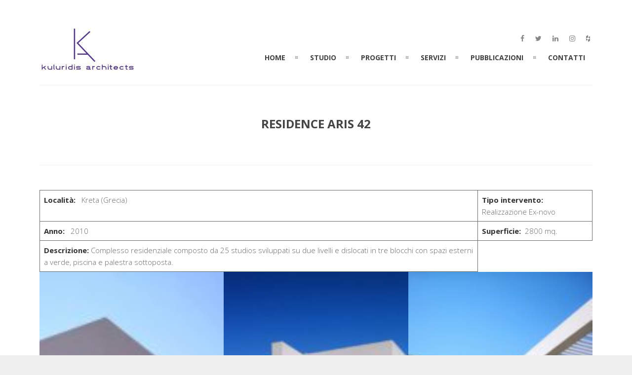

--- FILE ---
content_type: text/html; charset=UTF-8
request_url: https://www.kuluridis.it/portfolio/residence-aris-42/
body_size: 12842
content:

<!DOCTYPE html>
<html lang="it-IT">
	<head>
	<meta charset="UTF-8">		
	<!-- mobile meta tag -->
			
		<meta name="viewport" content="width=device-width, initial-scale=1, maximum-scale=1">
	
	<title>Architetto Ilario Kuluridis  &raquo; Residence Aris 42</title>	
	
	<!-- Custom Favicon -->
	<link rel="icon" type="image/png" href="https://www.kuluridis.it/wp-content/uploads/2021/03/android-icon-36x36-1.png" />			
				
	<link rel="profile" href="http://gmpg.org/xfn/11">
	<link rel="pingback" href="https://www.kuluridis.it/xmlrpc.php">

	<meta name='robots' content='max-image-preview:large' />
<link rel='dns-prefetch' href='//fonts.googleapis.com' />
<link rel="alternate" type="application/rss+xml" title="Architetto Ilario Kuluridis &raquo; Feed" href="https://www.kuluridis.it/feed/" />
<link rel="alternate" type="application/rss+xml" title="Architetto Ilario Kuluridis &raquo; Feed dei commenti" href="https://www.kuluridis.it/comments/feed/" />
<script type="text/javascript">
/* <![CDATA[ */
window._wpemojiSettings = {"baseUrl":"https:\/\/s.w.org\/images\/core\/emoji\/14.0.0\/72x72\/","ext":".png","svgUrl":"https:\/\/s.w.org\/images\/core\/emoji\/14.0.0\/svg\/","svgExt":".svg","source":{"concatemoji":"https:\/\/www.kuluridis.it\/wp-includes\/js\/wp-emoji-release.min.js?ver=6.4.7"}};
/*! This file is auto-generated */
!function(i,n){var o,s,e;function c(e){try{var t={supportTests:e,timestamp:(new Date).valueOf()};sessionStorage.setItem(o,JSON.stringify(t))}catch(e){}}function p(e,t,n){e.clearRect(0,0,e.canvas.width,e.canvas.height),e.fillText(t,0,0);var t=new Uint32Array(e.getImageData(0,0,e.canvas.width,e.canvas.height).data),r=(e.clearRect(0,0,e.canvas.width,e.canvas.height),e.fillText(n,0,0),new Uint32Array(e.getImageData(0,0,e.canvas.width,e.canvas.height).data));return t.every(function(e,t){return e===r[t]})}function u(e,t,n){switch(t){case"flag":return n(e,"\ud83c\udff3\ufe0f\u200d\u26a7\ufe0f","\ud83c\udff3\ufe0f\u200b\u26a7\ufe0f")?!1:!n(e,"\ud83c\uddfa\ud83c\uddf3","\ud83c\uddfa\u200b\ud83c\uddf3")&&!n(e,"\ud83c\udff4\udb40\udc67\udb40\udc62\udb40\udc65\udb40\udc6e\udb40\udc67\udb40\udc7f","\ud83c\udff4\u200b\udb40\udc67\u200b\udb40\udc62\u200b\udb40\udc65\u200b\udb40\udc6e\u200b\udb40\udc67\u200b\udb40\udc7f");case"emoji":return!n(e,"\ud83e\udef1\ud83c\udffb\u200d\ud83e\udef2\ud83c\udfff","\ud83e\udef1\ud83c\udffb\u200b\ud83e\udef2\ud83c\udfff")}return!1}function f(e,t,n){var r="undefined"!=typeof WorkerGlobalScope&&self instanceof WorkerGlobalScope?new OffscreenCanvas(300,150):i.createElement("canvas"),a=r.getContext("2d",{willReadFrequently:!0}),o=(a.textBaseline="top",a.font="600 32px Arial",{});return e.forEach(function(e){o[e]=t(a,e,n)}),o}function t(e){var t=i.createElement("script");t.src=e,t.defer=!0,i.head.appendChild(t)}"undefined"!=typeof Promise&&(o="wpEmojiSettingsSupports",s=["flag","emoji"],n.supports={everything:!0,everythingExceptFlag:!0},e=new Promise(function(e){i.addEventListener("DOMContentLoaded",e,{once:!0})}),new Promise(function(t){var n=function(){try{var e=JSON.parse(sessionStorage.getItem(o));if("object"==typeof e&&"number"==typeof e.timestamp&&(new Date).valueOf()<e.timestamp+604800&&"object"==typeof e.supportTests)return e.supportTests}catch(e){}return null}();if(!n){if("undefined"!=typeof Worker&&"undefined"!=typeof OffscreenCanvas&&"undefined"!=typeof URL&&URL.createObjectURL&&"undefined"!=typeof Blob)try{var e="postMessage("+f.toString()+"("+[JSON.stringify(s),u.toString(),p.toString()].join(",")+"));",r=new Blob([e],{type:"text/javascript"}),a=new Worker(URL.createObjectURL(r),{name:"wpTestEmojiSupports"});return void(a.onmessage=function(e){c(n=e.data),a.terminate(),t(n)})}catch(e){}c(n=f(s,u,p))}t(n)}).then(function(e){for(var t in e)n.supports[t]=e[t],n.supports.everything=n.supports.everything&&n.supports[t],"flag"!==t&&(n.supports.everythingExceptFlag=n.supports.everythingExceptFlag&&n.supports[t]);n.supports.everythingExceptFlag=n.supports.everythingExceptFlag&&!n.supports.flag,n.DOMReady=!1,n.readyCallback=function(){n.DOMReady=!0}}).then(function(){return e}).then(function(){var e;n.supports.everything||(n.readyCallback(),(e=n.source||{}).concatemoji?t(e.concatemoji):e.wpemoji&&e.twemoji&&(t(e.twemoji),t(e.wpemoji)))}))}((window,document),window._wpemojiSettings);
/* ]]> */
</script>
<style id='wp-emoji-styles-inline-css' type='text/css'>

	img.wp-smiley, img.emoji {
		display: inline !important;
		border: none !important;
		box-shadow: none !important;
		height: 1em !important;
		width: 1em !important;
		margin: 0 0.07em !important;
		vertical-align: -0.1em !important;
		background: none !important;
		padding: 0 !important;
	}
</style>
<link rel='stylesheet' id='wp-block-library-css' href='https://www.kuluridis.it/wp-includes/css/dist/block-library/style.min.css?ver=6.4.7' type='text/css' media='all' />
<style id='classic-theme-styles-inline-css' type='text/css'>
/*! This file is auto-generated */
.wp-block-button__link{color:#fff;background-color:#32373c;border-radius:9999px;box-shadow:none;text-decoration:none;padding:calc(.667em + 2px) calc(1.333em + 2px);font-size:1.125em}.wp-block-file__button{background:#32373c;color:#fff;text-decoration:none}
</style>
<style id='global-styles-inline-css' type='text/css'>
body{--wp--preset--color--black: #000000;--wp--preset--color--cyan-bluish-gray: #abb8c3;--wp--preset--color--white: #ffffff;--wp--preset--color--pale-pink: #f78da7;--wp--preset--color--vivid-red: #cf2e2e;--wp--preset--color--luminous-vivid-orange: #ff6900;--wp--preset--color--luminous-vivid-amber: #fcb900;--wp--preset--color--light-green-cyan: #7bdcb5;--wp--preset--color--vivid-green-cyan: #00d084;--wp--preset--color--pale-cyan-blue: #8ed1fc;--wp--preset--color--vivid-cyan-blue: #0693e3;--wp--preset--color--vivid-purple: #9b51e0;--wp--preset--gradient--vivid-cyan-blue-to-vivid-purple: linear-gradient(135deg,rgba(6,147,227,1) 0%,rgb(155,81,224) 100%);--wp--preset--gradient--light-green-cyan-to-vivid-green-cyan: linear-gradient(135deg,rgb(122,220,180) 0%,rgb(0,208,130) 100%);--wp--preset--gradient--luminous-vivid-amber-to-luminous-vivid-orange: linear-gradient(135deg,rgba(252,185,0,1) 0%,rgba(255,105,0,1) 100%);--wp--preset--gradient--luminous-vivid-orange-to-vivid-red: linear-gradient(135deg,rgba(255,105,0,1) 0%,rgb(207,46,46) 100%);--wp--preset--gradient--very-light-gray-to-cyan-bluish-gray: linear-gradient(135deg,rgb(238,238,238) 0%,rgb(169,184,195) 100%);--wp--preset--gradient--cool-to-warm-spectrum: linear-gradient(135deg,rgb(74,234,220) 0%,rgb(151,120,209) 20%,rgb(207,42,186) 40%,rgb(238,44,130) 60%,rgb(251,105,98) 80%,rgb(254,248,76) 100%);--wp--preset--gradient--blush-light-purple: linear-gradient(135deg,rgb(255,206,236) 0%,rgb(152,150,240) 100%);--wp--preset--gradient--blush-bordeaux: linear-gradient(135deg,rgb(254,205,165) 0%,rgb(254,45,45) 50%,rgb(107,0,62) 100%);--wp--preset--gradient--luminous-dusk: linear-gradient(135deg,rgb(255,203,112) 0%,rgb(199,81,192) 50%,rgb(65,88,208) 100%);--wp--preset--gradient--pale-ocean: linear-gradient(135deg,rgb(255,245,203) 0%,rgb(182,227,212) 50%,rgb(51,167,181) 100%);--wp--preset--gradient--electric-grass: linear-gradient(135deg,rgb(202,248,128) 0%,rgb(113,206,126) 100%);--wp--preset--gradient--midnight: linear-gradient(135deg,rgb(2,3,129) 0%,rgb(40,116,252) 100%);--wp--preset--font-size--small: 13px;--wp--preset--font-size--medium: 20px;--wp--preset--font-size--large: 36px;--wp--preset--font-size--x-large: 42px;--wp--preset--spacing--20: 0.44rem;--wp--preset--spacing--30: 0.67rem;--wp--preset--spacing--40: 1rem;--wp--preset--spacing--50: 1.5rem;--wp--preset--spacing--60: 2.25rem;--wp--preset--spacing--70: 3.38rem;--wp--preset--spacing--80: 5.06rem;--wp--preset--shadow--natural: 6px 6px 9px rgba(0, 0, 0, 0.2);--wp--preset--shadow--deep: 12px 12px 50px rgba(0, 0, 0, 0.4);--wp--preset--shadow--sharp: 6px 6px 0px rgba(0, 0, 0, 0.2);--wp--preset--shadow--outlined: 6px 6px 0px -3px rgba(255, 255, 255, 1), 6px 6px rgba(0, 0, 0, 1);--wp--preset--shadow--crisp: 6px 6px 0px rgba(0, 0, 0, 1);}:where(.is-layout-flex){gap: 0.5em;}:where(.is-layout-grid){gap: 0.5em;}body .is-layout-flow > .alignleft{float: left;margin-inline-start: 0;margin-inline-end: 2em;}body .is-layout-flow > .alignright{float: right;margin-inline-start: 2em;margin-inline-end: 0;}body .is-layout-flow > .aligncenter{margin-left: auto !important;margin-right: auto !important;}body .is-layout-constrained > .alignleft{float: left;margin-inline-start: 0;margin-inline-end: 2em;}body .is-layout-constrained > .alignright{float: right;margin-inline-start: 2em;margin-inline-end: 0;}body .is-layout-constrained > .aligncenter{margin-left: auto !important;margin-right: auto !important;}body .is-layout-constrained > :where(:not(.alignleft):not(.alignright):not(.alignfull)){max-width: var(--wp--style--global--content-size);margin-left: auto !important;margin-right: auto !important;}body .is-layout-constrained > .alignwide{max-width: var(--wp--style--global--wide-size);}body .is-layout-flex{display: flex;}body .is-layout-flex{flex-wrap: wrap;align-items: center;}body .is-layout-flex > *{margin: 0;}body .is-layout-grid{display: grid;}body .is-layout-grid > *{margin: 0;}:where(.wp-block-columns.is-layout-flex){gap: 2em;}:where(.wp-block-columns.is-layout-grid){gap: 2em;}:where(.wp-block-post-template.is-layout-flex){gap: 1.25em;}:where(.wp-block-post-template.is-layout-grid){gap: 1.25em;}.has-black-color{color: var(--wp--preset--color--black) !important;}.has-cyan-bluish-gray-color{color: var(--wp--preset--color--cyan-bluish-gray) !important;}.has-white-color{color: var(--wp--preset--color--white) !important;}.has-pale-pink-color{color: var(--wp--preset--color--pale-pink) !important;}.has-vivid-red-color{color: var(--wp--preset--color--vivid-red) !important;}.has-luminous-vivid-orange-color{color: var(--wp--preset--color--luminous-vivid-orange) !important;}.has-luminous-vivid-amber-color{color: var(--wp--preset--color--luminous-vivid-amber) !important;}.has-light-green-cyan-color{color: var(--wp--preset--color--light-green-cyan) !important;}.has-vivid-green-cyan-color{color: var(--wp--preset--color--vivid-green-cyan) !important;}.has-pale-cyan-blue-color{color: var(--wp--preset--color--pale-cyan-blue) !important;}.has-vivid-cyan-blue-color{color: var(--wp--preset--color--vivid-cyan-blue) !important;}.has-vivid-purple-color{color: var(--wp--preset--color--vivid-purple) !important;}.has-black-background-color{background-color: var(--wp--preset--color--black) !important;}.has-cyan-bluish-gray-background-color{background-color: var(--wp--preset--color--cyan-bluish-gray) !important;}.has-white-background-color{background-color: var(--wp--preset--color--white) !important;}.has-pale-pink-background-color{background-color: var(--wp--preset--color--pale-pink) !important;}.has-vivid-red-background-color{background-color: var(--wp--preset--color--vivid-red) !important;}.has-luminous-vivid-orange-background-color{background-color: var(--wp--preset--color--luminous-vivid-orange) !important;}.has-luminous-vivid-amber-background-color{background-color: var(--wp--preset--color--luminous-vivid-amber) !important;}.has-light-green-cyan-background-color{background-color: var(--wp--preset--color--light-green-cyan) !important;}.has-vivid-green-cyan-background-color{background-color: var(--wp--preset--color--vivid-green-cyan) !important;}.has-pale-cyan-blue-background-color{background-color: var(--wp--preset--color--pale-cyan-blue) !important;}.has-vivid-cyan-blue-background-color{background-color: var(--wp--preset--color--vivid-cyan-blue) !important;}.has-vivid-purple-background-color{background-color: var(--wp--preset--color--vivid-purple) !important;}.has-black-border-color{border-color: var(--wp--preset--color--black) !important;}.has-cyan-bluish-gray-border-color{border-color: var(--wp--preset--color--cyan-bluish-gray) !important;}.has-white-border-color{border-color: var(--wp--preset--color--white) !important;}.has-pale-pink-border-color{border-color: var(--wp--preset--color--pale-pink) !important;}.has-vivid-red-border-color{border-color: var(--wp--preset--color--vivid-red) !important;}.has-luminous-vivid-orange-border-color{border-color: var(--wp--preset--color--luminous-vivid-orange) !important;}.has-luminous-vivid-amber-border-color{border-color: var(--wp--preset--color--luminous-vivid-amber) !important;}.has-light-green-cyan-border-color{border-color: var(--wp--preset--color--light-green-cyan) !important;}.has-vivid-green-cyan-border-color{border-color: var(--wp--preset--color--vivid-green-cyan) !important;}.has-pale-cyan-blue-border-color{border-color: var(--wp--preset--color--pale-cyan-blue) !important;}.has-vivid-cyan-blue-border-color{border-color: var(--wp--preset--color--vivid-cyan-blue) !important;}.has-vivid-purple-border-color{border-color: var(--wp--preset--color--vivid-purple) !important;}.has-vivid-cyan-blue-to-vivid-purple-gradient-background{background: var(--wp--preset--gradient--vivid-cyan-blue-to-vivid-purple) !important;}.has-light-green-cyan-to-vivid-green-cyan-gradient-background{background: var(--wp--preset--gradient--light-green-cyan-to-vivid-green-cyan) !important;}.has-luminous-vivid-amber-to-luminous-vivid-orange-gradient-background{background: var(--wp--preset--gradient--luminous-vivid-amber-to-luminous-vivid-orange) !important;}.has-luminous-vivid-orange-to-vivid-red-gradient-background{background: var(--wp--preset--gradient--luminous-vivid-orange-to-vivid-red) !important;}.has-very-light-gray-to-cyan-bluish-gray-gradient-background{background: var(--wp--preset--gradient--very-light-gray-to-cyan-bluish-gray) !important;}.has-cool-to-warm-spectrum-gradient-background{background: var(--wp--preset--gradient--cool-to-warm-spectrum) !important;}.has-blush-light-purple-gradient-background{background: var(--wp--preset--gradient--blush-light-purple) !important;}.has-blush-bordeaux-gradient-background{background: var(--wp--preset--gradient--blush-bordeaux) !important;}.has-luminous-dusk-gradient-background{background: var(--wp--preset--gradient--luminous-dusk) !important;}.has-pale-ocean-gradient-background{background: var(--wp--preset--gradient--pale-ocean) !important;}.has-electric-grass-gradient-background{background: var(--wp--preset--gradient--electric-grass) !important;}.has-midnight-gradient-background{background: var(--wp--preset--gradient--midnight) !important;}.has-small-font-size{font-size: var(--wp--preset--font-size--small) !important;}.has-medium-font-size{font-size: var(--wp--preset--font-size--medium) !important;}.has-large-font-size{font-size: var(--wp--preset--font-size--large) !important;}.has-x-large-font-size{font-size: var(--wp--preset--font-size--x-large) !important;}
.wp-block-navigation a:where(:not(.wp-element-button)){color: inherit;}
:where(.wp-block-post-template.is-layout-flex){gap: 1.25em;}:where(.wp-block-post-template.is-layout-grid){gap: 1.25em;}
:where(.wp-block-columns.is-layout-flex){gap: 2em;}:where(.wp-block-columns.is-layout-grid){gap: 2em;}
.wp-block-pullquote{font-size: 1.5em;line-height: 1.6;}
</style>
<link rel='stylesheet' id='contact-form-7-css' href='https://www.kuluridis.it/wp-content/plugins/contact-form-7/includes/css/styles.css?ver=5.9.2' type='text/css' media='all' />
<link rel='stylesheet' id='lbwps-styles-photoswipe5-main-css' href='https://www.kuluridis.it/wp-content/plugins/lightbox-photoswipe/assets/ps5/styles/main.css?ver=5.2.5' type='text/css' media='all' />
<link rel='stylesheet' id='rs-plugin-settings-css' href='https://www.kuluridis.it/wp-content/plugins/revslider/public/assets/css/settings.css?ver=5.4.8' type='text/css' media='all' />
<style id='rs-plugin-settings-inline-css' type='text/css'>
#rs-demo-id {}
</style>
<link rel='stylesheet' id='dt-delicious-font-css' href='//fonts.googleapis.com/css?family=Open+Sans%3A300italic%2C400%2C300%2C600%2C700%2C800&#038;ver=6.4.7' type='text/css' media='all' />
<link rel='stylesheet' id='dt-default-style-css' href='https://www.kuluridis.it/wp-content/themes/patti/style.css?ver=6.4.7' type='text/css' media='all' />
<style id='dt-default-style-inline-css' type='text/css'>
#parallax-441 {background: url() 50% 0 repeat-y fixed;}.parallax-padding { background-color: rgba(17,17,17, 0.70) }
#footer a:hover,#header-social li a:hover,.wrap ul.wrap-nav > li a:hover,.wrap ul.wrap-nav li.current > a,#toggle-view li.activated h3,.authorp h2 a:hover,.comment a:hover,.customlist li i,.dark-header ul#mainnav li a.current-menu-item,.dark-header ul#mainnav li a:active,.dark-header ul#mainnav li a:hover,.dark-header ul#mainnav li ul li a:hover,.thin-fill .dt-service-icon i,.dark-header ul#mainnav li ul li ul li a:hover,.dark-header ul#mainnav li>a.sf-with-ul:active,.dark-header ul#mainnav>li.item-active>a,.dark-header ul#mainnav>li>a.sf-with-ul:hover,.nav-btn:hover,.next-prev-posts a:hover,.portfolio h3 a:hover,.post-content h1 a:hover,.no-fill .dt-service-icon i,.service-item i,.share-options a:hover,.sidebar-post span a,.team-social a:hover,.testimonial-name,.toggle-minus,.tweet_time a:hover,.widget a:hover,.widget-tweet-text a,.wrapper-service i,a,a.tweet_action:hover,h1.masonry-title a:hover,h3.masonry-title a:hover,html .wpb_accordion .wpb_accordion_wrapper .ui-state-active .ui-icon,html .wpb_accordion .wpb_accordion_wrapper .ui-state-active a,html h4.wpb_toggle.wpb_toggle_title_active:after,html h4.wpb_toggle_title_active,ul#mainnav li ul li a:hover,ul#mainnav li ul li ul li a:hover,ul#mainnav>li.current>a span,ul#mainnav>li.highlighted-state>a span,ul.tags a:hover{color:#543195}.dt-service-item:hover,.featured-column .column-shadow,.featured-column .package-title,.pagenav a:hover,.skillbar-bar,.tags ul li a:hover,.widget .tagcloud a:hover,a.comment-reply-link:hover,div.jp-play-bar,div.jp-volume-bar-value,h1.section-title:after,span.current-menu-item,.bold-fill .dt-service-icon i,ul#filters li.selected a{background:#543195}.team-text h3 span,ul#mainnav>li.current>a span,ul#mainnav>li.highlighted-state>a span{border-bottom:1px solid #543195}.dark-header ul#mainnav>li>a:hover>span{border-bottom:1px solid #543195!important}.dt-service-item:hover,.pagenav a:hover,span.current-menu-item,ul#filters li a.selected,ul#filters li a:hover{border:1px solid #543195}ul#social li a:hover{border-color:#543195}ul.tabs li.active{border-top:2px solid #543195}#spinner:before{border-top-color:#543195;border-left-color:#543195;border-right-color:#543195}.featured-column .package-title{border-bottom:3px solid #543195}html .wpb_content_element .wpb_tabs_nav li.ui-state-active{border-top:2px solid #543195}html .wpb_tour.wpb_content_element .wpb_tour_tabs_wrapper .wpb_tabs_nav li.ui-state-active{border-left:2px solid #543195}.thin-fill .dt-service-icon i{border: 1px solid #543195}
html body {background: #efefef;}#wrapper {background: #ffffff;}#header {background: #ffffff;}#footer {background: #ffffff;}body { background: #efefef; }
.single-post .page-title-subtitle { display: none; }.single-post .post-single { border-top: 1px solid #efefef; padding-top: 60px; }
.map-wrapper [id^="google_map_"], .portfolio li a img, .team-member img, .post-masonry a img, .client-item img, iframe{-webkit-filter: grayscale(100%); -moz-filter: grayscale(100%); -ms-filter: grayscale(100%); -o-filter: grayscale(100%); filter: grayscale(100%); filter: gray; filter: url(data:image/svg+xml;utf8,<svg xmlns='http://www.w3.org/2000/svg'><filter id='grayscale'><feColorMatrix type='matrix' values='0.3333 0.3333 0.3333 0 0 0.3333 0.3333 0.3333 0 0 0.3333 0.3333 0.3333 0 0 0 0 0 1 0'/></filter></svg>#grayscale); }
p.readmore {
    display: none;}
#comments {
    display: none;}
#header { padding-top: 55px; padding-bottom: 25px;  }
</style>
<link rel='stylesheet' id='dt-prettyphoto-lightbox-css' href='https://www.kuluridis.it/wp-content/themes/patti/css/prettyPhoto.css?ver=6.4.7' type='text/css' media='all' />
<link rel='stylesheet' id='dt-superfish-css' href='https://www.kuluridis.it/wp-content/themes/patti/css/superfish.css?ver=6.4.7' type='text/css' media='all' />
<link rel='stylesheet' id='dt-font-awesome-css' href='https://www.kuluridis.it/wp-content/themes/patti/framework/fonts/font-awesome/css/font-awesome.css?ver=6.4.7' type='text/css' media='all' />
<link rel='stylesheet' id='dt-audioplayer-css' href='https://www.kuluridis.it/wp-content/themes/patti/css/audioplayer.css?ver=6.4.7' type='text/css' media='all' />
<link rel='stylesheet' id='dt-owl-carousel-css' href='https://www.kuluridis.it/wp-content/themes/patti/css/owl.carousel.css?ver=6.4.7' type='text/css' media='all' />
<link rel='stylesheet' id='extend-composer-css' href='https://www.kuluridis.it/wp-content/themes/patti/css/extend-composer.css?ver=6.4.7' type='text/css' media='all' />
<link rel='stylesheet' id='dt-responsive-css' href='https://www.kuluridis.it/wp-content/themes/patti/css/responsive.css?ver=6.4.7' type='text/css' media='all' />
<link rel='stylesheet' id='dt-fluid-css' href='https://www.kuluridis.it/wp-content/themes/patti/css/fluid.css?ver=6.4.7' type='text/css' media='all' />
<!--[if lt IE 9]>
<link rel='stylesheet' id='vc_lte_ie9-css' href='https://www.kuluridis.it/wp-content/plugins/js_composer/assets/css/vc_lte_ie9.min.css?ver=6.0.2' type='text/css' media='screen' />
<![endif]-->
<link rel='stylesheet' id='bsf-Defaults-css' href='https://www.kuluridis.it/wp-content/uploads/smile_fonts/Defaults/Defaults.css?ver=6.4.7' type='text/css' media='all' />
<link rel='stylesheet' id='redux-google-fonts-smof_data-css' href='https://fonts.googleapis.com/css?family=Open+Sans%3A300%2C700%2C400&#038;ver=1664818094' type='text/css' media='all' />
<script type="text/javascript" src="https://www.kuluridis.it/wp-includes/js/jquery/jquery.min.js?ver=3.7.1" id="jquery-core-js"></script>
<script type="text/javascript" src="https://www.kuluridis.it/wp-includes/js/jquery/jquery-migrate.min.js?ver=3.4.1" id="jquery-migrate-js"></script>
<script type="text/javascript" src="https://www.kuluridis.it/wp-content/plugins/revslider/public/assets/js/jquery.themepunch.tools.min.js?ver=5.4.8" id="tp-tools-js"></script>
<script type="text/javascript" src="https://www.kuluridis.it/wp-content/plugins/revslider/public/assets/js/jquery.themepunch.revolution.min.js?ver=5.4.8" id="revmin-js"></script>
<script type="text/javascript" src="https://www.kuluridis.it/wp-content/themes/patti/js/jquery.queryloader2.js?ver=1.0" id="dt-qloader-js"></script>
<script type="text/javascript" id="dt-custom-loader-js-extra">
/* <![CDATA[ */
var dt_loader = {"bcolor":"#543195"};
/* ]]> */
</script>
<script type="text/javascript" src="https://www.kuluridis.it/wp-content/themes/patti/js/custom/custom-loader.js?ver=1.0" id="dt-custom-loader-js"></script>
<script type="text/javascript" src="https://www.kuluridis.it/wp-content/themes/patti/js/scripts-top.js?ver=6.4.7" id="dt-scripts-top-js"></script>
<script type="text/javascript" src="https://www.kuluridis.it/wp-content/themes/patti/js/jquery.nav.js?ver=2.2.0" id="dt-nav-js"></script>
<script type="text/javascript" src="https://www.kuluridis.it/wp-content/themes/patti/js/custom/custom-responsive-nav.js?ver=6.4.7" id="dt-custom-responsive-nav-js"></script>
<script type="text/javascript" id="dt-custom-navscroll-js-extra">
/* <![CDATA[ */
var dt_styles = {"header_bg":"255,255,255","header_scroll_opacity":"90","default_color":"#ffffff","logo_width":"200","logo_height":"92","init_pt":"55","init_pb":"25","scroll_pt":"15","scroll_pb":"15","scrolling_effect":"1","mainlogosrc":"https:\/\/www.kuluridis.it\/wp-content\/uploads\/2020\/04\/Logo2020-8.jpg","alternativelogosrc":"","alternativelogo":"0","svglogo":""};
/* ]]> */
</script>
<script type="text/javascript" src="https://www.kuluridis.it/wp-content/themes/patti/js/custom/custom-navscroll.js?ver=1.0" id="dt-custom-navscroll-js"></script>
<link rel="https://api.w.org/" href="https://www.kuluridis.it/wp-json/" /><link rel="alternate" type="application/json" href="https://www.kuluridis.it/wp-json/wp/v2/portfolio/441" /><link rel="EditURI" type="application/rsd+xml" title="RSD" href="https://www.kuluridis.it/xmlrpc.php?rsd" />
<meta name="generator" content="WordPress 6.4.7" />
<link rel="canonical" href="https://www.kuluridis.it/portfolio/residence-aris-42/" />
<link rel='shortlink' href='https://www.kuluridis.it/?p=441' />
<link rel="alternate" type="application/json+oembed" href="https://www.kuluridis.it/wp-json/oembed/1.0/embed?url=https%3A%2F%2Fwww.kuluridis.it%2Fportfolio%2Fresidence-aris-42%2F" />
<link rel="alternate" type="text/xml+oembed" href="https://www.kuluridis.it/wp-json/oembed/1.0/embed?url=https%3A%2F%2Fwww.kuluridis.it%2Fportfolio%2Fresidence-aris-42%2F&#038;format=xml" />
		<script>
			document.documentElement.className = document.documentElement.className.replace( 'no-js', 'js' );
		</script>
				<style>
			.no-js img.lazyload { display: none; }
			figure.wp-block-image img.lazyloading { min-width: 150px; }
							.lazyload, .lazyloading { opacity: 0; }
				.lazyloaded {
					opacity: 1;
					transition: opacity 400ms;
					transition-delay: 0ms;
				}
					</style>
		<style type="text/css">.recentcomments a{display:inline !important;padding:0 !important;margin:0 !important;}</style><meta name="generator" content="Powered by WPBakery Page Builder - drag and drop page builder for WordPress."/>
<meta name="generator" content="Powered by Slider Revolution 5.4.8 - responsive, Mobile-Friendly Slider Plugin for WordPress with comfortable drag and drop interface." />
<script type="text/javascript">function setREVStartSize(e){									
						try{ e.c=jQuery(e.c);var i=jQuery(window).width(),t=9999,r=0,n=0,l=0,f=0,s=0,h=0;
							if(e.responsiveLevels&&(jQuery.each(e.responsiveLevels,function(e,f){f>i&&(t=r=f,l=e),i>f&&f>r&&(r=f,n=e)}),t>r&&(l=n)),f=e.gridheight[l]||e.gridheight[0]||e.gridheight,s=e.gridwidth[l]||e.gridwidth[0]||e.gridwidth,h=i/s,h=h>1?1:h,f=Math.round(h*f),"fullscreen"==e.sliderLayout){var u=(e.c.width(),jQuery(window).height());if(void 0!=e.fullScreenOffsetContainer){var c=e.fullScreenOffsetContainer.split(",");if (c) jQuery.each(c,function(e,i){u=jQuery(i).length>0?u-jQuery(i).outerHeight(!0):u}),e.fullScreenOffset.split("%").length>1&&void 0!=e.fullScreenOffset&&e.fullScreenOffset.length>0?u-=jQuery(window).height()*parseInt(e.fullScreenOffset,0)/100:void 0!=e.fullScreenOffset&&e.fullScreenOffset.length>0&&(u-=parseInt(e.fullScreenOffset,0))}f=u}else void 0!=e.minHeight&&f<e.minHeight&&(f=e.minHeight);e.c.closest(".rev_slider_wrapper").css({height:f})					
						}catch(d){console.log("Failure at Presize of Slider:"+d)}						
					};</script>
<style type="text/css" title="dynamic-css" class="options-output">html body{font-family:"Open Sans";line-height:24px;font-weight:300;font-style:normal;color:#686868;font-size:15px;}html ul#mainnav li a{font-family:"Open Sans";line-height:25px;font-weight:700;font-style:normal;color:#404040;font-size:14px;}.wrap ul.wrap-nav > li a{font-family:"Open Sans";line-height:32px;font-weight:400;font-style:normal;color:#ffffff;font-size:28px;}html h1{font-family:"Open Sans";line-height:36px;font-weight:300;font-style:normal;color:#444444;font-size:28px;}html h2{font-family:"Open Sans";line-height:32px;font-weight:300;font-style:normal;color:#444444;font-size:24px;}html h3{font-family:"Open Sans";line-height:24px;font-weight:300;font-style:normal;color:#444444;font-size:18px;}html h4{font-family:"Open Sans";line-height:22px;font-weight:300;font-style:normal;color:#444444;font-size:16px;}html h5{font-family:"Open Sans";line-height:20px;font-weight:300;font-style:normal;color:#444444;font-size:14px;}html h6{font-family:"Open Sans";line-height:20px;font-weight:300;font-style:normal;color:#444444;font-size:13px;}</style><noscript><style type="text/css"> .wpb_animate_when_almost_visible { opacity: 1; }</style></noscript>			

	
		

		<!-- Global site tag (gtag.js) - Google Analytics -->
		<script async src="https://www.googletagmanager.com/gtag/js?id=UA-195576710-1">
		</script>
		<script>
		  window.dataLayer = window.dataLayer || [];
		  function gtag(){dataLayer.push(arguments);}
		  gtag('js', new Date());

		  gtag('config', 'UA-195576710-1');
		</script>
		
	</head>
	
<body class="portfolio-template-default single single-portfolio postid-441 wide-layout wpb-js-composer js-comp-ver-6.0.2 vc_responsive">

	<!-- preloader-->
	<div id="qLoverlay"></div>

	
	<header id="header" class="solid-header">
		<div class="centered-wrapper">

	
			<div class="percent-one-fourth no-fullscreen-menu">
				<div class="logo">
									<a href="https://www.kuluridis.it" title="Architetto Ilario Kuluridis" rel="home"><img  alt="Architetto Ilario Kuluridis" data-src="https://www.kuluridis.it/wp-content/uploads/2020/04/Logo2020-8.jpg" class="lazyload" src="[data-uri]" /><noscript><img src="https://www.kuluridis.it/wp-content/uploads/2020/04/Logo2020-8.jpg" alt="Architetto Ilario Kuluridis" /></noscript></a>
					

							
				</div><!--end logo-->
			</div><!--end one-fourth-->
			
				
						<a class="nav-btn "><i class="fa fa-bars"></i></a>
			
					

			 

			<div class="percent-three-fourth column-last">		

				<div id="regular-navigation">
					

			
				<ul id="header-social">
					<li><a href="http://www.houzz.it/pro/ilariokuluridis/ilario-kuluridis-architetto" title="facebook" class="facebook"  target="_blank"><i class="fa fa-facebook"></i></a></li><li><a href="http://www.houzz.it/pro/ilariokuluridis/ilario-kuluridis-architetto" title="twitter" class="twitter"  target="_blank"><i class="fa fa-twitter"></i></a></li><li><a href="https://www.linkedin.com/in/ilario-kuluridis-6617a247/" title="linkedin" class="linkedin"  target="_blank"><i class="fa fa-linkedin"></i></a></li><li><a href="https://www.instagram.com/ilariokuluridis/" title="instagram" class="instagram"  target="_blank"><i class="fa fa-instagram"></i></a></li><li><a href="https://www.houzz.it/pro/ilariokuluridis/ilario-kuluridis-architetto" title="houzz" class="houzz"  target="_blank"><i class="fa fa-houzz"></i></a></li>					
				</ul>
					

											

				
					<div class="flags_language_selector "></div>
					
	
				</div>
							

				<nav id="navigation" class="light-header">
					<div class="menu-patti-menu-container"><ul id="mainnav" class="sf-menu"><li id="menu-item-173" class="initial menu-item menu-item-type-custom menu-item-object-custom menu-item-home menu-item-173"><a href="https://www.kuluridis.it/#hello">HOME</a></li>
<li id="menu-item-174" class="menu-item menu-item-type-custom menu-item-object-custom menu-item-home menu-item-174"><a href="https://www.kuluridis.it/#studio">STUDIO</a></li>
<li id="menu-item-175" class="menu-item menu-item-type-custom menu-item-object-custom menu-item-home menu-item-175"><a href="https://www.kuluridis.it/#progetti">PROGETTI</a></li>
<li id="menu-item-738" class="menu-item menu-item-type-custom menu-item-object-custom menu-item-home menu-item-738"><a href="https://www.kuluridis.it/#servizi">SERVIZI</a></li>
<li id="menu-item-177" class="menu-item menu-item-type-custom menu-item-object-custom menu-item-home menu-item-177"><a href="https://www.kuluridis.it/#pubblicazioni">PUBBLICAZIONI</a></li>
<li id="menu-item-178" class="menu-item menu-item-type-custom menu-item-object-custom menu-item-home menu-item-178"><a href="https://www.kuluridis.it/#contact">CONTATTI</a></li>
</ul></div>				</nav><!--end navigation-->	

			</div><!--end three-fourth-->
			<div class="clear"></div>
		</div><!--end centered-wrapper-->

		
	</header>		
	
	<div id="wrapper">	
		
	<div class="menu-fixer"></div>
	

	
	
				
	<div class="centered-wrapper">
	
	</div>	

			
	<div class="centered-wrapper"><div class="page-title-subtitle"><h1 class="portfolio-title ">Residence Aris 42</h1></div></div>		
	
	 <div class="centered-wrapper"> 
		<section class="portfolio-single" id="ajaxp">
			<article id="post-441" class="begin-content">

			<div class="clear"></div>

			
<figure class="wp-block-table"><table><tbody><tr><td><strong>Località:</strong>   Kreta (Grecia)</td><td><strong>Tipo intervento:</strong>   Realizzazione Ex-novo</td></tr><tr><td><strong>Anno:</strong>   2010</td><td><strong>Superficie:</strong>  2800 mq.</td></tr><tr><td><strong>Descrizione:</strong> Complesso residenziale composto da 25 studios sviluppati su due livelli e dislocati in tre blocchi con spazi esterni a verde, piscina e palestra sottoposta. </td></tr></tbody></table></figure>



<figure class="wp-block-gallery has-nested-images columns-default is-cropped wp-block-gallery-1 is-layout-flex wp-block-gallery-is-layout-flex">
<figure class="wp-block-image"><a href="https://www.kuluridis.it/wp-content/uploads/2021/02/Aris1.jpg" data-lbwps-width="2251" data-lbwps-height="1622" data-lbwps-srcsmall="https://www.kuluridis.it/wp-content/uploads/2021/02/Aris1-300x216.jpg"><img fetchpriority="high" decoding="async" width="300" height="216" data-id="442"  alt=""  data-srcset="https://www.kuluridis.it/wp-content/uploads/2021/02/Aris1-300x216.jpg 300w, https://www.kuluridis.it/wp-content/uploads/2021/02/Aris1-1024x738.jpg 1024w, https://www.kuluridis.it/wp-content/uploads/2021/02/Aris1-768x553.jpg 768w, https://www.kuluridis.it/wp-content/uploads/2021/02/Aris1-1536x1107.jpg 1536w, https://www.kuluridis.it/wp-content/uploads/2021/02/Aris1-2048x1476.jpg 2048w, https://www.kuluridis.it/wp-content/uploads/2021/02/Aris1-780x562.jpg 780w, https://www.kuluridis.it/wp-content/uploads/2021/02/Aris1-1120x807.jpg 1120w"  data-src="http://www.kuluridis.it/wp-content/uploads/2021/02/Aris1-300x216.jpg" data-sizes="(max-width: 300px) 100vw, 300px" class="wp-image-442 lazyload" src="[data-uri]" /><noscript><img fetchpriority="high" decoding="async" width="300" height="216" data-id="442" src="http://www.kuluridis.it/wp-content/uploads/2021/02/Aris1-300x216.jpg" alt="" class="wp-image-442" srcset="https://www.kuluridis.it/wp-content/uploads/2021/02/Aris1-300x216.jpg 300w, https://www.kuluridis.it/wp-content/uploads/2021/02/Aris1-1024x738.jpg 1024w, https://www.kuluridis.it/wp-content/uploads/2021/02/Aris1-768x553.jpg 768w, https://www.kuluridis.it/wp-content/uploads/2021/02/Aris1-1536x1107.jpg 1536w, https://www.kuluridis.it/wp-content/uploads/2021/02/Aris1-2048x1476.jpg 2048w, https://www.kuluridis.it/wp-content/uploads/2021/02/Aris1-780x562.jpg 780w, https://www.kuluridis.it/wp-content/uploads/2021/02/Aris1-1120x807.jpg 1120w" sizes="(max-width: 300px) 100vw, 300px" /></noscript></a></figure>



<figure class="wp-block-image"><a href="https://www.kuluridis.it/wp-content/uploads/2021/02/Aris2.jpg" data-lbwps-width="2800" data-lbwps-height="2441" data-lbwps-srcsmall="https://www.kuluridis.it/wp-content/uploads/2021/02/Aris2-300x262.jpg"><img decoding="async" width="300" height="262" data-id="443"  alt=""  data-srcset="https://www.kuluridis.it/wp-content/uploads/2021/02/Aris2-300x262.jpg 300w, https://www.kuluridis.it/wp-content/uploads/2021/02/Aris2-1024x893.jpg 1024w, https://www.kuluridis.it/wp-content/uploads/2021/02/Aris2-768x670.jpg 768w, https://www.kuluridis.it/wp-content/uploads/2021/02/Aris2-1536x1339.jpg 1536w, https://www.kuluridis.it/wp-content/uploads/2021/02/Aris2-2048x1785.jpg 2048w, https://www.kuluridis.it/wp-content/uploads/2021/02/Aris2-780x680.jpg 780w, https://www.kuluridis.it/wp-content/uploads/2021/02/Aris2-1120x976.jpg 1120w"  data-src="http://www.kuluridis.it/wp-content/uploads/2021/02/Aris2-300x262.jpg" data-sizes="(max-width: 300px) 100vw, 300px" class="wp-image-443 lazyload" src="[data-uri]" /><noscript><img decoding="async" width="300" height="262" data-id="443" src="http://www.kuluridis.it/wp-content/uploads/2021/02/Aris2-300x262.jpg" alt="" class="wp-image-443" srcset="https://www.kuluridis.it/wp-content/uploads/2021/02/Aris2-300x262.jpg 300w, https://www.kuluridis.it/wp-content/uploads/2021/02/Aris2-1024x893.jpg 1024w, https://www.kuluridis.it/wp-content/uploads/2021/02/Aris2-768x670.jpg 768w, https://www.kuluridis.it/wp-content/uploads/2021/02/Aris2-1536x1339.jpg 1536w, https://www.kuluridis.it/wp-content/uploads/2021/02/Aris2-2048x1785.jpg 2048w, https://www.kuluridis.it/wp-content/uploads/2021/02/Aris2-780x680.jpg 780w, https://www.kuluridis.it/wp-content/uploads/2021/02/Aris2-1120x976.jpg 1120w" sizes="(max-width: 300px) 100vw, 300px" /></noscript></a></figure>



<figure class="wp-block-image"><a href="https://www.kuluridis.it/wp-content/uploads/2021/02/Aris3.jpg" data-lbwps-width="970" data-lbwps-height="1923" data-lbwps-srcsmall="https://www.kuluridis.it/wp-content/uploads/2021/02/Aris3-151x300.jpg"><img decoding="async" width="151" height="300" data-id="444"  alt=""  data-srcset="https://www.kuluridis.it/wp-content/uploads/2021/02/Aris3-151x300.jpg 151w, https://www.kuluridis.it/wp-content/uploads/2021/02/Aris3-517x1024.jpg 517w, https://www.kuluridis.it/wp-content/uploads/2021/02/Aris3-768x1523.jpg 768w, https://www.kuluridis.it/wp-content/uploads/2021/02/Aris3-775x1536.jpg 775w, https://www.kuluridis.it/wp-content/uploads/2021/02/Aris3-780x1546.jpg 780w, https://www.kuluridis.it/wp-content/uploads/2021/02/Aris3.jpg 970w"  data-src="http://www.kuluridis.it/wp-content/uploads/2021/02/Aris3-151x300.jpg" data-sizes="(max-width: 151px) 100vw, 151px" class="wp-image-444 lazyload" src="[data-uri]" /><noscript><img decoding="async" width="151" height="300" data-id="444" src="http://www.kuluridis.it/wp-content/uploads/2021/02/Aris3-151x300.jpg" alt="" class="wp-image-444" srcset="https://www.kuluridis.it/wp-content/uploads/2021/02/Aris3-151x300.jpg 151w, https://www.kuluridis.it/wp-content/uploads/2021/02/Aris3-517x1024.jpg 517w, https://www.kuluridis.it/wp-content/uploads/2021/02/Aris3-768x1523.jpg 768w, https://www.kuluridis.it/wp-content/uploads/2021/02/Aris3-775x1536.jpg 775w, https://www.kuluridis.it/wp-content/uploads/2021/02/Aris3-780x1546.jpg 780w, https://www.kuluridis.it/wp-content/uploads/2021/02/Aris3.jpg 970w" sizes="(max-width: 151px) 100vw, 151px" /></noscript></a></figure>



<figure class="wp-block-image"><a href="https://www.kuluridis.it/wp-content/uploads/2021/02/Aris5.jpg" data-lbwps-width="904" data-lbwps-height="1244" data-lbwps-srcsmall="https://www.kuluridis.it/wp-content/uploads/2021/02/Aris5-218x300.jpg"><img decoding="async" width="218" height="300" data-id="445"  alt=""  data-srcset="https://www.kuluridis.it/wp-content/uploads/2021/02/Aris5-218x300.jpg 218w, https://www.kuluridis.it/wp-content/uploads/2021/02/Aris5-744x1024.jpg 744w, https://www.kuluridis.it/wp-content/uploads/2021/02/Aris5-768x1057.jpg 768w, https://www.kuluridis.it/wp-content/uploads/2021/02/Aris5-780x1073.jpg 780w, https://www.kuluridis.it/wp-content/uploads/2021/02/Aris5.jpg 904w"  data-src="http://www.kuluridis.it/wp-content/uploads/2021/02/Aris5-218x300.jpg" data-sizes="(max-width: 218px) 100vw, 218px" class="wp-image-445 lazyload" src="[data-uri]" /><noscript><img decoding="async" width="218" height="300" data-id="445" src="http://www.kuluridis.it/wp-content/uploads/2021/02/Aris5-218x300.jpg" alt="" class="wp-image-445" srcset="https://www.kuluridis.it/wp-content/uploads/2021/02/Aris5-218x300.jpg 218w, https://www.kuluridis.it/wp-content/uploads/2021/02/Aris5-744x1024.jpg 744w, https://www.kuluridis.it/wp-content/uploads/2021/02/Aris5-768x1057.jpg 768w, https://www.kuluridis.it/wp-content/uploads/2021/02/Aris5-780x1073.jpg 780w, https://www.kuluridis.it/wp-content/uploads/2021/02/Aris5.jpg 904w" sizes="(max-width: 218px) 100vw, 218px" /></noscript></a></figure>



<figure class="wp-block-image"><a href="https://www.kuluridis.it/wp-content/uploads/2021/02/Aris6.jpg" data-lbwps-width="2006" data-lbwps-height="1254" data-lbwps-srcsmall="https://www.kuluridis.it/wp-content/uploads/2021/02/Aris6-300x188.jpg"><img decoding="async" width="300" height="188" data-id="446"  alt=""  data-srcset="https://www.kuluridis.it/wp-content/uploads/2021/02/Aris6-300x188.jpg 300w, https://www.kuluridis.it/wp-content/uploads/2021/02/Aris6-1024x640.jpg 1024w, https://www.kuluridis.it/wp-content/uploads/2021/02/Aris6-768x480.jpg 768w, https://www.kuluridis.it/wp-content/uploads/2021/02/Aris6-1536x960.jpg 1536w, https://www.kuluridis.it/wp-content/uploads/2021/02/Aris6-780x488.jpg 780w, https://www.kuluridis.it/wp-content/uploads/2021/02/Aris6-1120x700.jpg 1120w, https://www.kuluridis.it/wp-content/uploads/2021/02/Aris6.jpg 2006w"  data-src="http://www.kuluridis.it/wp-content/uploads/2021/02/Aris6-300x188.jpg" data-sizes="(max-width: 300px) 100vw, 300px" class="wp-image-446 lazyload" src="[data-uri]" /><noscript><img decoding="async" width="300" height="188" data-id="446" src="http://www.kuluridis.it/wp-content/uploads/2021/02/Aris6-300x188.jpg" alt="" class="wp-image-446" srcset="https://www.kuluridis.it/wp-content/uploads/2021/02/Aris6-300x188.jpg 300w, https://www.kuluridis.it/wp-content/uploads/2021/02/Aris6-1024x640.jpg 1024w, https://www.kuluridis.it/wp-content/uploads/2021/02/Aris6-768x480.jpg 768w, https://www.kuluridis.it/wp-content/uploads/2021/02/Aris6-1536x960.jpg 1536w, https://www.kuluridis.it/wp-content/uploads/2021/02/Aris6-780x488.jpg 780w, https://www.kuluridis.it/wp-content/uploads/2021/02/Aris6-1120x700.jpg 1120w, https://www.kuluridis.it/wp-content/uploads/2021/02/Aris6.jpg 2006w" sizes="(max-width: 300px) 100vw, 300px" /></noscript></a></figure>



<figure class="wp-block-image"><a href="https://www.kuluridis.it/wp-content/uploads/2021/02/Aris7.jpg" data-lbwps-width="1364" data-lbwps-height="772" data-lbwps-srcsmall="https://www.kuluridis.it/wp-content/uploads/2021/02/Aris7-300x170.jpg"><img decoding="async" width="300" height="170" data-id="447"  alt=""  data-srcset="https://www.kuluridis.it/wp-content/uploads/2021/02/Aris7-300x170.jpg 300w, https://www.kuluridis.it/wp-content/uploads/2021/02/Aris7-1024x580.jpg 1024w, https://www.kuluridis.it/wp-content/uploads/2021/02/Aris7-768x435.jpg 768w, https://www.kuluridis.it/wp-content/uploads/2021/02/Aris7-780x441.jpg 780w, https://www.kuluridis.it/wp-content/uploads/2021/02/Aris7-1120x634.jpg 1120w, https://www.kuluridis.it/wp-content/uploads/2021/02/Aris7.jpg 1364w"  data-src="http://www.kuluridis.it/wp-content/uploads/2021/02/Aris7-300x170.jpg" data-sizes="(max-width: 300px) 100vw, 300px" class="wp-image-447 lazyload" src="[data-uri]" /><noscript><img decoding="async" width="300" height="170" data-id="447" src="http://www.kuluridis.it/wp-content/uploads/2021/02/Aris7-300x170.jpg" alt="" class="wp-image-447" srcset="https://www.kuluridis.it/wp-content/uploads/2021/02/Aris7-300x170.jpg 300w, https://www.kuluridis.it/wp-content/uploads/2021/02/Aris7-1024x580.jpg 1024w, https://www.kuluridis.it/wp-content/uploads/2021/02/Aris7-768x435.jpg 768w, https://www.kuluridis.it/wp-content/uploads/2021/02/Aris7-780x441.jpg 780w, https://www.kuluridis.it/wp-content/uploads/2021/02/Aris7-1120x634.jpg 1120w, https://www.kuluridis.it/wp-content/uploads/2021/02/Aris7.jpg 1364w" sizes="(max-width: 300px) 100vw, 300px" /></noscript></a></figure>



<figure class="wp-block-image"><a href="https://www.kuluridis.it/wp-content/uploads/2021/02/Aris8.jpg" data-lbwps-width="1220" data-lbwps-height="2483" data-lbwps-srcsmall="https://www.kuluridis.it/wp-content/uploads/2021/02/Aris8-147x300.jpg"><img decoding="async" width="147" height="300" data-id="448"  alt=""  data-srcset="https://www.kuluridis.it/wp-content/uploads/2021/02/Aris8-147x300.jpg 147w, https://www.kuluridis.it/wp-content/uploads/2021/02/Aris8-503x1024.jpg 503w, https://www.kuluridis.it/wp-content/uploads/2021/02/Aris8-768x1563.jpg 768w, https://www.kuluridis.it/wp-content/uploads/2021/02/Aris8-755x1536.jpg 755w, https://www.kuluridis.it/wp-content/uploads/2021/02/Aris8-1006x2048.jpg 1006w, https://www.kuluridis.it/wp-content/uploads/2021/02/Aris8-780x1587.jpg 780w, https://www.kuluridis.it/wp-content/uploads/2021/02/Aris8-1120x2279.jpg 1120w, https://www.kuluridis.it/wp-content/uploads/2021/02/Aris8.jpg 1220w"  data-src="http://www.kuluridis.it/wp-content/uploads/2021/02/Aris8-147x300.jpg" data-sizes="(max-width: 147px) 100vw, 147px" class="wp-image-448 lazyload" src="[data-uri]" /><noscript><img decoding="async" width="147" height="300" data-id="448" src="http://www.kuluridis.it/wp-content/uploads/2021/02/Aris8-147x300.jpg" alt="" class="wp-image-448" srcset="https://www.kuluridis.it/wp-content/uploads/2021/02/Aris8-147x300.jpg 147w, https://www.kuluridis.it/wp-content/uploads/2021/02/Aris8-503x1024.jpg 503w, https://www.kuluridis.it/wp-content/uploads/2021/02/Aris8-768x1563.jpg 768w, https://www.kuluridis.it/wp-content/uploads/2021/02/Aris8-755x1536.jpg 755w, https://www.kuluridis.it/wp-content/uploads/2021/02/Aris8-1006x2048.jpg 1006w, https://www.kuluridis.it/wp-content/uploads/2021/02/Aris8-780x1587.jpg 780w, https://www.kuluridis.it/wp-content/uploads/2021/02/Aris8-1120x2279.jpg 1120w, https://www.kuluridis.it/wp-content/uploads/2021/02/Aris8.jpg 1220w" sizes="(max-width: 147px) 100vw, 147px" /></noscript></a></figure>



<figure class="wp-block-image"><a href="https://www.kuluridis.it/wp-content/uploads/2021/02/Aris9.jpg" data-lbwps-width="1180" data-lbwps-height="760" data-lbwps-srcsmall="https://www.kuluridis.it/wp-content/uploads/2021/02/Aris9-300x193.jpg"><img decoding="async" width="300" height="193" data-id="449"  alt=""  data-srcset="https://www.kuluridis.it/wp-content/uploads/2021/02/Aris9-300x193.jpg 300w, https://www.kuluridis.it/wp-content/uploads/2021/02/Aris9-1024x660.jpg 1024w, https://www.kuluridis.it/wp-content/uploads/2021/02/Aris9-768x495.jpg 768w, https://www.kuluridis.it/wp-content/uploads/2021/02/Aris9-780x502.jpg 780w, https://www.kuluridis.it/wp-content/uploads/2021/02/Aris9-1120x721.jpg 1120w, https://www.kuluridis.it/wp-content/uploads/2021/02/Aris9.jpg 1180w"  data-src="http://www.kuluridis.it/wp-content/uploads/2021/02/Aris9-300x193.jpg" data-sizes="(max-width: 300px) 100vw, 300px" class="wp-image-449 lazyload" src="[data-uri]" /><noscript><img decoding="async" width="300" height="193" data-id="449" src="http://www.kuluridis.it/wp-content/uploads/2021/02/Aris9-300x193.jpg" alt="" class="wp-image-449" srcset="https://www.kuluridis.it/wp-content/uploads/2021/02/Aris9-300x193.jpg 300w, https://www.kuluridis.it/wp-content/uploads/2021/02/Aris9-1024x660.jpg 1024w, https://www.kuluridis.it/wp-content/uploads/2021/02/Aris9-768x495.jpg 768w, https://www.kuluridis.it/wp-content/uploads/2021/02/Aris9-780x502.jpg 780w, https://www.kuluridis.it/wp-content/uploads/2021/02/Aris9-1120x721.jpg 1120w, https://www.kuluridis.it/wp-content/uploads/2021/02/Aris9.jpg 1180w" sizes="(max-width: 300px) 100vw, 300px" /></noscript></a></figure>



<figure class="wp-block-image"><a href="https://www.kuluridis.it/wp-content/uploads/2021/02/Aris10.jpg" data-lbwps-width="1036" data-lbwps-height="1194" data-lbwps-srcsmall="https://www.kuluridis.it/wp-content/uploads/2021/02/Aris10-260x300.jpg"><img decoding="async" width="260" height="300" data-id="450"  alt=""  data-srcset="https://www.kuluridis.it/wp-content/uploads/2021/02/Aris10-260x300.jpg 260w, https://www.kuluridis.it/wp-content/uploads/2021/02/Aris10-888x1024.jpg 888w, https://www.kuluridis.it/wp-content/uploads/2021/02/Aris10-768x885.jpg 768w, https://www.kuluridis.it/wp-content/uploads/2021/02/Aris10-780x899.jpg 780w, https://www.kuluridis.it/wp-content/uploads/2021/02/Aris10.jpg 1036w"  data-src="http://www.kuluridis.it/wp-content/uploads/2021/02/Aris10-260x300.jpg" data-sizes="(max-width: 260px) 100vw, 260px" class="wp-image-450 lazyload" src="[data-uri]" /><noscript><img decoding="async" width="260" height="300" data-id="450" src="http://www.kuluridis.it/wp-content/uploads/2021/02/Aris10-260x300.jpg" alt="" class="wp-image-450" srcset="https://www.kuluridis.it/wp-content/uploads/2021/02/Aris10-260x300.jpg 260w, https://www.kuluridis.it/wp-content/uploads/2021/02/Aris10-888x1024.jpg 888w, https://www.kuluridis.it/wp-content/uploads/2021/02/Aris10-768x885.jpg 768w, https://www.kuluridis.it/wp-content/uploads/2021/02/Aris10-780x899.jpg 780w, https://www.kuluridis.it/wp-content/uploads/2021/02/Aris10.jpg 1036w" sizes="(max-width: 260px) 100vw, 260px" /></noscript></a></figure>



<figure class="wp-block-image"><a href="https://www.kuluridis.it/wp-content/uploads/2021/02/Aris11.jpg" data-lbwps-width="2133" data-lbwps-height="3536" data-lbwps-srcsmall="https://www.kuluridis.it/wp-content/uploads/2021/02/Aris11-181x300.jpg"><img decoding="async" width="181" height="300" data-id="451"  alt=""  data-srcset="https://www.kuluridis.it/wp-content/uploads/2021/02/Aris11-181x300.jpg 181w, https://www.kuluridis.it/wp-content/uploads/2021/02/Aris11-618x1024.jpg 618w, https://www.kuluridis.it/wp-content/uploads/2021/02/Aris11-768x1273.jpg 768w, https://www.kuluridis.it/wp-content/uploads/2021/02/Aris11-927x1536.jpg 927w, https://www.kuluridis.it/wp-content/uploads/2021/02/Aris11-1235x2048.jpg 1235w, https://www.kuluridis.it/wp-content/uploads/2021/02/Aris11-780x1293.jpg 780w, https://www.kuluridis.it/wp-content/uploads/2021/02/Aris11-1120x1857.jpg 1120w, https://www.kuluridis.it/wp-content/uploads/2021/02/Aris11-scaled.jpg 1544w"  data-src="http://www.kuluridis.it/wp-content/uploads/2021/02/Aris11-181x300.jpg" data-sizes="(max-width: 181px) 100vw, 181px" class="wp-image-451 lazyload" src="[data-uri]" /><noscript><img decoding="async" width="181" height="300" data-id="451" src="http://www.kuluridis.it/wp-content/uploads/2021/02/Aris11-181x300.jpg" alt="" class="wp-image-451" srcset="https://www.kuluridis.it/wp-content/uploads/2021/02/Aris11-181x300.jpg 181w, https://www.kuluridis.it/wp-content/uploads/2021/02/Aris11-618x1024.jpg 618w, https://www.kuluridis.it/wp-content/uploads/2021/02/Aris11-768x1273.jpg 768w, https://www.kuluridis.it/wp-content/uploads/2021/02/Aris11-927x1536.jpg 927w, https://www.kuluridis.it/wp-content/uploads/2021/02/Aris11-1235x2048.jpg 1235w, https://www.kuluridis.it/wp-content/uploads/2021/02/Aris11-780x1293.jpg 780w, https://www.kuluridis.it/wp-content/uploads/2021/02/Aris11-1120x1857.jpg 1120w, https://www.kuluridis.it/wp-content/uploads/2021/02/Aris11-scaled.jpg 1544w" sizes="(max-width: 181px) 100vw, 181px" /></noscript></a></figure>



<figure class="wp-block-image"><a href="https://www.kuluridis.it/wp-content/uploads/2021/02/Aris12.jpg" data-lbwps-width="2479" data-lbwps-height="2736" data-lbwps-srcsmall="https://www.kuluridis.it/wp-content/uploads/2021/02/Aris12-272x300.jpg"><img decoding="async" width="272" height="300" data-id="452"  alt=""  data-srcset="https://www.kuluridis.it/wp-content/uploads/2021/02/Aris12-272x300.jpg 272w, https://www.kuluridis.it/wp-content/uploads/2021/02/Aris12-928x1024.jpg 928w, https://www.kuluridis.it/wp-content/uploads/2021/02/Aris12-768x848.jpg 768w, https://www.kuluridis.it/wp-content/uploads/2021/02/Aris12-1392x1536.jpg 1392w, https://www.kuluridis.it/wp-content/uploads/2021/02/Aris12-1856x2048.jpg 1856w, https://www.kuluridis.it/wp-content/uploads/2021/02/Aris12-780x861.jpg 780w, https://www.kuluridis.it/wp-content/uploads/2021/02/Aris12-1120x1236.jpg 1120w"  data-src="http://www.kuluridis.it/wp-content/uploads/2021/02/Aris12-272x300.jpg" data-sizes="(max-width: 272px) 100vw, 272px" class="wp-image-452 lazyload" src="[data-uri]" /><noscript><img decoding="async" width="272" height="300" data-id="452" src="http://www.kuluridis.it/wp-content/uploads/2021/02/Aris12-272x300.jpg" alt="" class="wp-image-452" srcset="https://www.kuluridis.it/wp-content/uploads/2021/02/Aris12-272x300.jpg 272w, https://www.kuluridis.it/wp-content/uploads/2021/02/Aris12-928x1024.jpg 928w, https://www.kuluridis.it/wp-content/uploads/2021/02/Aris12-768x848.jpg 768w, https://www.kuluridis.it/wp-content/uploads/2021/02/Aris12-1392x1536.jpg 1392w, https://www.kuluridis.it/wp-content/uploads/2021/02/Aris12-1856x2048.jpg 1856w, https://www.kuluridis.it/wp-content/uploads/2021/02/Aris12-780x861.jpg 780w, https://www.kuluridis.it/wp-content/uploads/2021/02/Aris12-1120x1236.jpg 1120w" sizes="(max-width: 272px) 100vw, 272px" /></noscript></a></figure>



<figure class="wp-block-image"><a href="https://www.kuluridis.it/wp-content/uploads/2021/02/Aris13.jpg" data-lbwps-width="1364" data-lbwps-height="1984" data-lbwps-srcsmall="https://www.kuluridis.it/wp-content/uploads/2021/02/Aris13-206x300.jpg"><img decoding="async" width="206" height="300" data-id="453"  alt=""  data-srcset="https://www.kuluridis.it/wp-content/uploads/2021/02/Aris13-206x300.jpg 206w, https://www.kuluridis.it/wp-content/uploads/2021/02/Aris13-704x1024.jpg 704w, https://www.kuluridis.it/wp-content/uploads/2021/02/Aris13-768x1117.jpg 768w, https://www.kuluridis.it/wp-content/uploads/2021/02/Aris13-1056x1536.jpg 1056w, https://www.kuluridis.it/wp-content/uploads/2021/02/Aris13-780x1135.jpg 780w, https://www.kuluridis.it/wp-content/uploads/2021/02/Aris13-1120x1629.jpg 1120w, https://www.kuluridis.it/wp-content/uploads/2021/02/Aris13.jpg 1364w"  data-src="http://www.kuluridis.it/wp-content/uploads/2021/02/Aris13-206x300.jpg" data-sizes="(max-width: 206px) 100vw, 206px" class="wp-image-453 lazyload" src="[data-uri]" /><noscript><img decoding="async" width="206" height="300" data-id="453" src="http://www.kuluridis.it/wp-content/uploads/2021/02/Aris13-206x300.jpg" alt="" class="wp-image-453" srcset="https://www.kuluridis.it/wp-content/uploads/2021/02/Aris13-206x300.jpg 206w, https://www.kuluridis.it/wp-content/uploads/2021/02/Aris13-704x1024.jpg 704w, https://www.kuluridis.it/wp-content/uploads/2021/02/Aris13-768x1117.jpg 768w, https://www.kuluridis.it/wp-content/uploads/2021/02/Aris13-1056x1536.jpg 1056w, https://www.kuluridis.it/wp-content/uploads/2021/02/Aris13-780x1135.jpg 780w, https://www.kuluridis.it/wp-content/uploads/2021/02/Aris13-1120x1629.jpg 1120w, https://www.kuluridis.it/wp-content/uploads/2021/02/Aris13.jpg 1364w" sizes="(max-width: 206px) 100vw, 206px" /></noscript></a></figure>



<figure class="wp-block-image"><a href="https://www.kuluridis.it/wp-content/uploads/2021/02/Aris14.jpg" data-lbwps-width="971" data-lbwps-height="1923" data-lbwps-srcsmall="https://www.kuluridis.it/wp-content/uploads/2021/02/Aris14-151x300.jpg"><img decoding="async" width="151" height="300" data-id="454"  alt=""  data-srcset="https://www.kuluridis.it/wp-content/uploads/2021/02/Aris14-151x300.jpg 151w, https://www.kuluridis.it/wp-content/uploads/2021/02/Aris14-517x1024.jpg 517w, https://www.kuluridis.it/wp-content/uploads/2021/02/Aris14-768x1521.jpg 768w, https://www.kuluridis.it/wp-content/uploads/2021/02/Aris14-776x1536.jpg 776w, https://www.kuluridis.it/wp-content/uploads/2021/02/Aris14-780x1545.jpg 780w, https://www.kuluridis.it/wp-content/uploads/2021/02/Aris14.jpg 971w"  data-src="http://www.kuluridis.it/wp-content/uploads/2021/02/Aris14-151x300.jpg" data-sizes="(max-width: 151px) 100vw, 151px" class="wp-image-454 lazyload" src="[data-uri]" /><noscript><img decoding="async" width="151" height="300" data-id="454" src="http://www.kuluridis.it/wp-content/uploads/2021/02/Aris14-151x300.jpg" alt="" class="wp-image-454" srcset="https://www.kuluridis.it/wp-content/uploads/2021/02/Aris14-151x300.jpg 151w, https://www.kuluridis.it/wp-content/uploads/2021/02/Aris14-517x1024.jpg 517w, https://www.kuluridis.it/wp-content/uploads/2021/02/Aris14-768x1521.jpg 768w, https://www.kuluridis.it/wp-content/uploads/2021/02/Aris14-776x1536.jpg 776w, https://www.kuluridis.it/wp-content/uploads/2021/02/Aris14-780x1545.jpg 780w, https://www.kuluridis.it/wp-content/uploads/2021/02/Aris14.jpg 971w" sizes="(max-width: 151px) 100vw, 151px" /></noscript></a></figure>



<figure class="wp-block-image"><a href="https://www.kuluridis.it/wp-content/uploads/2021/02/Aris15.jpg" data-lbwps-width="2736" data-lbwps-height="2065" data-lbwps-srcsmall="https://www.kuluridis.it/wp-content/uploads/2021/02/Aris15-300x226.jpg"><img decoding="async" width="300" height="226" data-id="455"  alt=""  data-srcset="https://www.kuluridis.it/wp-content/uploads/2021/02/Aris15-300x226.jpg 300w, https://www.kuluridis.it/wp-content/uploads/2021/02/Aris15-1024x773.jpg 1024w, https://www.kuluridis.it/wp-content/uploads/2021/02/Aris15-768x580.jpg 768w, https://www.kuluridis.it/wp-content/uploads/2021/02/Aris15-1536x1159.jpg 1536w, https://www.kuluridis.it/wp-content/uploads/2021/02/Aris15-2048x1546.jpg 2048w, https://www.kuluridis.it/wp-content/uploads/2021/02/Aris15-780x589.jpg 780w, https://www.kuluridis.it/wp-content/uploads/2021/02/Aris15-1120x845.jpg 1120w"  data-src="http://www.kuluridis.it/wp-content/uploads/2021/02/Aris15-300x226.jpg" data-sizes="(max-width: 300px) 100vw, 300px" class="wp-image-455 lazyload" src="[data-uri]" /><noscript><img decoding="async" width="300" height="226" data-id="455" src="http://www.kuluridis.it/wp-content/uploads/2021/02/Aris15-300x226.jpg" alt="" class="wp-image-455" srcset="https://www.kuluridis.it/wp-content/uploads/2021/02/Aris15-300x226.jpg 300w, https://www.kuluridis.it/wp-content/uploads/2021/02/Aris15-1024x773.jpg 1024w, https://www.kuluridis.it/wp-content/uploads/2021/02/Aris15-768x580.jpg 768w, https://www.kuluridis.it/wp-content/uploads/2021/02/Aris15-1536x1159.jpg 1536w, https://www.kuluridis.it/wp-content/uploads/2021/02/Aris15-2048x1546.jpg 2048w, https://www.kuluridis.it/wp-content/uploads/2021/02/Aris15-780x589.jpg 780w, https://www.kuluridis.it/wp-content/uploads/2021/02/Aris15-1120x845.jpg 1120w" sizes="(max-width: 300px) 100vw, 300px" /></noscript></a></figure>



<figure class="wp-block-image"><a href="https://www.kuluridis.it/wp-content/uploads/2021/02/Aris16.jpg" data-lbwps-width="2736" data-lbwps-height="3648" data-lbwps-srcsmall="https://www.kuluridis.it/wp-content/uploads/2021/02/Aris16-225x300.jpg"><img decoding="async" width="225" height="300" data-id="456"  alt=""  data-srcset="https://www.kuluridis.it/wp-content/uploads/2021/02/Aris16-225x300.jpg 225w, https://www.kuluridis.it/wp-content/uploads/2021/02/Aris16-768x1024.jpg 768w, https://www.kuluridis.it/wp-content/uploads/2021/02/Aris16-1152x1536.jpg 1152w, https://www.kuluridis.it/wp-content/uploads/2021/02/Aris16-1536x2048.jpg 1536w, https://www.kuluridis.it/wp-content/uploads/2021/02/Aris16-780x1040.jpg 780w, https://www.kuluridis.it/wp-content/uploads/2021/02/Aris16-1120x1493.jpg 1120w, https://www.kuluridis.it/wp-content/uploads/2021/02/Aris16-scaled.jpg 1920w"  data-src="http://www.kuluridis.it/wp-content/uploads/2021/02/Aris16-225x300.jpg" data-sizes="(max-width: 225px) 100vw, 225px" class="wp-image-456 lazyload" src="[data-uri]" /><noscript><img decoding="async" width="225" height="300" data-id="456" src="http://www.kuluridis.it/wp-content/uploads/2021/02/Aris16-225x300.jpg" alt="" class="wp-image-456" srcset="https://www.kuluridis.it/wp-content/uploads/2021/02/Aris16-225x300.jpg 225w, https://www.kuluridis.it/wp-content/uploads/2021/02/Aris16-768x1024.jpg 768w, https://www.kuluridis.it/wp-content/uploads/2021/02/Aris16-1152x1536.jpg 1152w, https://www.kuluridis.it/wp-content/uploads/2021/02/Aris16-1536x2048.jpg 1536w, https://www.kuluridis.it/wp-content/uploads/2021/02/Aris16-780x1040.jpg 780w, https://www.kuluridis.it/wp-content/uploads/2021/02/Aris16-1120x1493.jpg 1120w, https://www.kuluridis.it/wp-content/uploads/2021/02/Aris16-scaled.jpg 1920w" sizes="(max-width: 225px) 100vw, 225px" /></noscript></a></figure>



<figure class="wp-block-image"><a href="https://www.kuluridis.it/wp-content/uploads/2021/02/Aris17.jpg" data-lbwps-width="2592" data-lbwps-height="3888" data-lbwps-srcsmall="https://www.kuluridis.it/wp-content/uploads/2021/02/Aris17-200x300.jpg"><img decoding="async" width="200" height="300" data-id="457"  alt=""  data-srcset="https://www.kuluridis.it/wp-content/uploads/2021/02/Aris17-200x300.jpg 200w, https://www.kuluridis.it/wp-content/uploads/2021/02/Aris17-683x1024.jpg 683w, https://www.kuluridis.it/wp-content/uploads/2021/02/Aris17-768x1152.jpg 768w, https://www.kuluridis.it/wp-content/uploads/2021/02/Aris17-1024x1536.jpg 1024w, https://www.kuluridis.it/wp-content/uploads/2021/02/Aris17-1365x2048.jpg 1365w, https://www.kuluridis.it/wp-content/uploads/2021/02/Aris17-780x1170.jpg 780w, https://www.kuluridis.it/wp-content/uploads/2021/02/Aris17-1120x1680.jpg 1120w, https://www.kuluridis.it/wp-content/uploads/2021/02/Aris17-scaled.jpg 1707w"  data-src="http://www.kuluridis.it/wp-content/uploads/2021/02/Aris17-200x300.jpg" data-sizes="(max-width: 200px) 100vw, 200px" class="wp-image-457 lazyload" src="[data-uri]" /><noscript><img decoding="async" width="200" height="300" data-id="457" src="http://www.kuluridis.it/wp-content/uploads/2021/02/Aris17-200x300.jpg" alt="" class="wp-image-457" srcset="https://www.kuluridis.it/wp-content/uploads/2021/02/Aris17-200x300.jpg 200w, https://www.kuluridis.it/wp-content/uploads/2021/02/Aris17-683x1024.jpg 683w, https://www.kuluridis.it/wp-content/uploads/2021/02/Aris17-768x1152.jpg 768w, https://www.kuluridis.it/wp-content/uploads/2021/02/Aris17-1024x1536.jpg 1024w, https://www.kuluridis.it/wp-content/uploads/2021/02/Aris17-1365x2048.jpg 1365w, https://www.kuluridis.it/wp-content/uploads/2021/02/Aris17-780x1170.jpg 780w, https://www.kuluridis.it/wp-content/uploads/2021/02/Aris17-1120x1680.jpg 1120w, https://www.kuluridis.it/wp-content/uploads/2021/02/Aris17-scaled.jpg 1707w" sizes="(max-width: 200px) 100vw, 200px" /></noscript></a></figure>



<figure class="wp-block-image"><a href="https://www.kuluridis.it/wp-content/uploads/2021/02/Aris18.jpg" data-lbwps-width="2592" data-lbwps-height="3888" data-lbwps-srcsmall="https://www.kuluridis.it/wp-content/uploads/2021/02/Aris18-200x300.jpg"><img decoding="async" width="200" height="300" data-id="458"  alt=""  data-srcset="https://www.kuluridis.it/wp-content/uploads/2021/02/Aris18-200x300.jpg 200w, https://www.kuluridis.it/wp-content/uploads/2021/02/Aris18-683x1024.jpg 683w, https://www.kuluridis.it/wp-content/uploads/2021/02/Aris18-768x1152.jpg 768w, https://www.kuluridis.it/wp-content/uploads/2021/02/Aris18-1024x1536.jpg 1024w, https://www.kuluridis.it/wp-content/uploads/2021/02/Aris18-1365x2048.jpg 1365w, https://www.kuluridis.it/wp-content/uploads/2021/02/Aris18-780x1170.jpg 780w, https://www.kuluridis.it/wp-content/uploads/2021/02/Aris18-1120x1680.jpg 1120w, https://www.kuluridis.it/wp-content/uploads/2021/02/Aris18-scaled.jpg 1707w"  data-src="http://www.kuluridis.it/wp-content/uploads/2021/02/Aris18-200x300.jpg" data-sizes="(max-width: 200px) 100vw, 200px" class="wp-image-458 lazyload" src="[data-uri]" /><noscript><img decoding="async" width="200" height="300" data-id="458" src="http://www.kuluridis.it/wp-content/uploads/2021/02/Aris18-200x300.jpg" alt="" class="wp-image-458" srcset="https://www.kuluridis.it/wp-content/uploads/2021/02/Aris18-200x300.jpg 200w, https://www.kuluridis.it/wp-content/uploads/2021/02/Aris18-683x1024.jpg 683w, https://www.kuluridis.it/wp-content/uploads/2021/02/Aris18-768x1152.jpg 768w, https://www.kuluridis.it/wp-content/uploads/2021/02/Aris18-1024x1536.jpg 1024w, https://www.kuluridis.it/wp-content/uploads/2021/02/Aris18-1365x2048.jpg 1365w, https://www.kuluridis.it/wp-content/uploads/2021/02/Aris18-780x1170.jpg 780w, https://www.kuluridis.it/wp-content/uploads/2021/02/Aris18-1120x1680.jpg 1120w, https://www.kuluridis.it/wp-content/uploads/2021/02/Aris18-scaled.jpg 1707w" sizes="(max-width: 200px) 100vw, 200px" /></noscript></a></figure>



<figure class="wp-block-image"><a href="https://www.kuluridis.it/wp-content/uploads/2021/02/Aris19.jpg" data-lbwps-width="996" data-lbwps-height="680" data-lbwps-srcsmall="https://www.kuluridis.it/wp-content/uploads/2021/02/Aris19-300x205.jpg"><img decoding="async" width="300" height="205" data-id="459"  alt=""  data-srcset="https://www.kuluridis.it/wp-content/uploads/2021/02/Aris19-300x205.jpg 300w, https://www.kuluridis.it/wp-content/uploads/2021/02/Aris19-768x524.jpg 768w, https://www.kuluridis.it/wp-content/uploads/2021/02/Aris19-780x533.jpg 780w, https://www.kuluridis.it/wp-content/uploads/2021/02/Aris19.jpg 996w"  data-src="http://www.kuluridis.it/wp-content/uploads/2021/02/Aris19-300x205.jpg" data-sizes="(max-width: 300px) 100vw, 300px" class="wp-image-459 lazyload" src="[data-uri]" /><noscript><img decoding="async" width="300" height="205" data-id="459" src="http://www.kuluridis.it/wp-content/uploads/2021/02/Aris19-300x205.jpg" alt="" class="wp-image-459" srcset="https://www.kuluridis.it/wp-content/uploads/2021/02/Aris19-300x205.jpg 300w, https://www.kuluridis.it/wp-content/uploads/2021/02/Aris19-768x524.jpg 768w, https://www.kuluridis.it/wp-content/uploads/2021/02/Aris19-780x533.jpg 780w, https://www.kuluridis.it/wp-content/uploads/2021/02/Aris19.jpg 996w" sizes="(max-width: 300px) 100vw, 300px" /></noscript></a></figure>



<figure class="wp-block-image"><a href="https://www.kuluridis.it/wp-content/uploads/2021/02/Aris20.jpg" data-lbwps-width="1009" data-lbwps-height="828" data-lbwps-srcsmall="https://www.kuluridis.it/wp-content/uploads/2021/02/Aris20-300x246.jpg"><img decoding="async" width="300" height="246" data-id="460"  alt=""  data-srcset="https://www.kuluridis.it/wp-content/uploads/2021/02/Aris20-300x246.jpg 300w, https://www.kuluridis.it/wp-content/uploads/2021/02/Aris20-768x630.jpg 768w, https://www.kuluridis.it/wp-content/uploads/2021/02/Aris20-780x640.jpg 780w, https://www.kuluridis.it/wp-content/uploads/2021/02/Aris20.jpg 1009w"  data-src="http://www.kuluridis.it/wp-content/uploads/2021/02/Aris20-300x246.jpg" data-sizes="(max-width: 300px) 100vw, 300px" class="wp-image-460 lazyload" src="[data-uri]" /><noscript><img decoding="async" width="300" height="246" data-id="460" src="http://www.kuluridis.it/wp-content/uploads/2021/02/Aris20-300x246.jpg" alt="" class="wp-image-460" srcset="https://www.kuluridis.it/wp-content/uploads/2021/02/Aris20-300x246.jpg 300w, https://www.kuluridis.it/wp-content/uploads/2021/02/Aris20-768x630.jpg 768w, https://www.kuluridis.it/wp-content/uploads/2021/02/Aris20-780x640.jpg 780w, https://www.kuluridis.it/wp-content/uploads/2021/02/Aris20.jpg 1009w" sizes="(max-width: 300px) 100vw, 300px" /></noscript></a></figure>



<figure class="wp-block-image"><a href="https://www.kuluridis.it/wp-content/uploads/2021/02/Aris21.jpg" data-lbwps-width="2592" data-lbwps-height="3888" data-lbwps-srcsmall="https://www.kuluridis.it/wp-content/uploads/2021/02/Aris21-200x300.jpg"><img decoding="async" width="200" height="300" data-id="461"  alt=""  data-srcset="https://www.kuluridis.it/wp-content/uploads/2021/02/Aris21-200x300.jpg 200w, https://www.kuluridis.it/wp-content/uploads/2021/02/Aris21-683x1024.jpg 683w, https://www.kuluridis.it/wp-content/uploads/2021/02/Aris21-768x1152.jpg 768w, https://www.kuluridis.it/wp-content/uploads/2021/02/Aris21-1024x1536.jpg 1024w, https://www.kuluridis.it/wp-content/uploads/2021/02/Aris21-1365x2048.jpg 1365w, https://www.kuluridis.it/wp-content/uploads/2021/02/Aris21-780x1170.jpg 780w, https://www.kuluridis.it/wp-content/uploads/2021/02/Aris21-1120x1680.jpg 1120w, https://www.kuluridis.it/wp-content/uploads/2021/02/Aris21-scaled.jpg 1707w"  data-src="http://www.kuluridis.it/wp-content/uploads/2021/02/Aris21-200x300.jpg" data-sizes="(max-width: 200px) 100vw, 200px" class="wp-image-461 lazyload" src="[data-uri]" /><noscript><img decoding="async" width="200" height="300" data-id="461" src="http://www.kuluridis.it/wp-content/uploads/2021/02/Aris21-200x300.jpg" alt="" class="wp-image-461" srcset="https://www.kuluridis.it/wp-content/uploads/2021/02/Aris21-200x300.jpg 200w, https://www.kuluridis.it/wp-content/uploads/2021/02/Aris21-683x1024.jpg 683w, https://www.kuluridis.it/wp-content/uploads/2021/02/Aris21-768x1152.jpg 768w, https://www.kuluridis.it/wp-content/uploads/2021/02/Aris21-1024x1536.jpg 1024w, https://www.kuluridis.it/wp-content/uploads/2021/02/Aris21-1365x2048.jpg 1365w, https://www.kuluridis.it/wp-content/uploads/2021/02/Aris21-780x1170.jpg 780w, https://www.kuluridis.it/wp-content/uploads/2021/02/Aris21-1120x1680.jpg 1120w, https://www.kuluridis.it/wp-content/uploads/2021/02/Aris21-scaled.jpg 1707w" sizes="(max-width: 200px) 100vw, 200px" /></noscript></a></figure>



<figure class="wp-block-image"><a href="https://www.kuluridis.it/wp-content/uploads/2021/02/Aris22.jpg" data-lbwps-width="1904" data-lbwps-height="3856" data-lbwps-srcsmall="https://www.kuluridis.it/wp-content/uploads/2021/02/Aris22-148x300.jpg"><img decoding="async" width="148" height="300" data-id="462"  alt=""  data-srcset="https://www.kuluridis.it/wp-content/uploads/2021/02/Aris22-148x300.jpg 148w, https://www.kuluridis.it/wp-content/uploads/2021/02/Aris22-506x1024.jpg 506w, https://www.kuluridis.it/wp-content/uploads/2021/02/Aris22-768x1555.jpg 768w, https://www.kuluridis.it/wp-content/uploads/2021/02/Aris22-758x1536.jpg 758w, https://www.kuluridis.it/wp-content/uploads/2021/02/Aris22-1011x2048.jpg 1011w, https://www.kuluridis.it/wp-content/uploads/2021/02/Aris22-780x1580.jpg 780w, https://www.kuluridis.it/wp-content/uploads/2021/02/Aris22-1120x2268.jpg 1120w, https://www.kuluridis.it/wp-content/uploads/2021/02/Aris22-scaled.jpg 1264w"  data-src="http://www.kuluridis.it/wp-content/uploads/2021/02/Aris22-148x300.jpg" data-sizes="(max-width: 148px) 100vw, 148px" class="wp-image-462 lazyload" src="[data-uri]" /><noscript><img decoding="async" width="148" height="300" data-id="462" src="http://www.kuluridis.it/wp-content/uploads/2021/02/Aris22-148x300.jpg" alt="" class="wp-image-462" srcset="https://www.kuluridis.it/wp-content/uploads/2021/02/Aris22-148x300.jpg 148w, https://www.kuluridis.it/wp-content/uploads/2021/02/Aris22-506x1024.jpg 506w, https://www.kuluridis.it/wp-content/uploads/2021/02/Aris22-768x1555.jpg 768w, https://www.kuluridis.it/wp-content/uploads/2021/02/Aris22-758x1536.jpg 758w, https://www.kuluridis.it/wp-content/uploads/2021/02/Aris22-1011x2048.jpg 1011w, https://www.kuluridis.it/wp-content/uploads/2021/02/Aris22-780x1580.jpg 780w, https://www.kuluridis.it/wp-content/uploads/2021/02/Aris22-1120x2268.jpg 1120w, https://www.kuluridis.it/wp-content/uploads/2021/02/Aris22-scaled.jpg 1264w" sizes="(max-width: 148px) 100vw, 148px" /></noscript></a></figure>
</figure>
		
		
			</article>
		</section>
		
		<div class="clear"></div>
		
		

	</div><!--centered-wrapper/fullwidth-wrapper-->

	<div class="portfolio-nav"> 
		<a href="https://www.kuluridis.it/portfolio/villa-scultore/" rel="next"><i class="fa fa-angle-left"></i></a>
		<a href="https://www.kuluridis.it" class="close-portfolio external"><i class="fa fa-th"></i></a>

		<a href="https://www.kuluridis.it/portfolio/urban-fitness-2/" rel="prev"><i class="fa fa-angle-right"></i></a>

	</div>	


		



	<footer id="footer">		
	
		<div class="centered-wrapper">
			
	
		</div><!--end centered-wrapper-->
		
		

		<div id="bottomfooter"  >		
			<div class="centered-wrapper">	
				<div class="percent-two-third">
					
					<p>Copyright 2022 @ Kuluridis.it - Design by <a href="https://www.savitech.it" target="_blank" rel="noopener">Savitech</a></p>
					
				</div><!--end percent-two-third-->

				<div class="percent-one-third column-last">
					<ul id="social">
						<li><a href="http://www.houzz.it/pro/ilariokuluridis/ilario-kuluridis-architetto" title="facebook" class="facebook"  target="_blank"><i class="fa fa-facebook"></i></a></li><li><a href="http://www.houzz.it/pro/ilariokuluridis/ilario-kuluridis-architetto" title="twitter" class="twitter"  target="_blank"><i class="fa fa-twitter"></i></a></li><li><a href="https://www.linkedin.com/in/ilario-kuluridis-6617a247/" title="linkedin" class="linkedin"  target="_blank"><i class="fa fa-linkedin"></i></a></li><li><a href="https://www.instagram.com/ilariokuluridis/" title="instagram" class="instagram"  target="_blank"><i class="fa fa-instagram"></i></a></li><li><a href="https://www.houzz.it/pro/ilariokuluridis/ilario-kuluridis-architetto" title="houzz" class="houzz"  target="_blank"><i class="fa fa-houzz"></i></a></li>					
					</ul>				
					
				</div><!--end percent-one-third-->
			</div><!--end centered-wrapper-->				
		</div><!--end bottomfooter-->
		
		<a href="#" class="totop"><i class="fa fa-angle-double-up"></i></a>

	</footer><!--end footer-->	
</div><!--end wrapper-->

	<style id='core-block-supports-inline-css' type='text/css'>
.wp-block-gallery.wp-block-gallery-1{--wp--style--unstable-gallery-gap:var( --wp--style--gallery-gap-default, var( --gallery-block--gutter-size, var( --wp--style--block-gap, 0.5em ) ) );gap:var( --wp--style--gallery-gap-default, var( --gallery-block--gutter-size, var( --wp--style--block-gap, 0.5em ) ) );}
</style>
<script type="text/javascript" src="https://www.kuluridis.it/wp-content/plugins/contact-form-7/includes/swv/js/index.js?ver=5.9.2" id="swv-js"></script>
<script type="text/javascript" id="contact-form-7-js-extra">
/* <![CDATA[ */
var wpcf7 = {"api":{"root":"https:\/\/www.kuluridis.it\/wp-json\/","namespace":"contact-form-7\/v1"}};
/* ]]> */
</script>
<script type="text/javascript" src="https://www.kuluridis.it/wp-content/plugins/contact-form-7/includes/js/index.js?ver=5.9.2" id="contact-form-7-js"></script>
<script type="text/javascript" id="lbwps-photoswipe5-js-extra">
/* <![CDATA[ */
var lbwpsOptions = {"label_facebook":"Condividi su Facebook","label_twitter":"Tweet","label_pinterest":"Ricorda su Pinterest","label_download":"Scarica l'immagine","label_copyurl":"Copia l'URL dell'immagine","label_ui_close":"Chiudi [Esc]","label_ui_zoom":"Ingrandisci","label_ui_prev":"Precedente [\u2190]","label_ui_next":"Avanti [\u2192]","label_ui_error":"Impossibile caricare l'immagine","label_ui_fullscreen":"Attiva\/disattiva schermo intero [F]","share_facebook":"1","share_twitter":"1","share_pinterest":"1","share_download":"1","share_direct":"0","share_copyurl":"0","close_on_drag":"1","history":"1","show_counter":"1","show_fullscreen":"1","show_zoom":"1","show_caption":"1","loop":"1","pinchtoclose":"1","taptotoggle":"1","close_on_click":"1","fulldesktop":"0","use_alt":"0","usecaption":"1","desktop_slider":"1","share_custom_label":"","share_custom_link":"","wheelmode":"zoom","spacing":"12","idletime":"4000","hide_scrollbars":"1","caption_type":"overlay","bg_opacity":"100","padding_left":"0","padding_top":"0","padding_right":"0","padding_bottom":"0"};
/* ]]> */
</script>
<script type="module" src="https://www.kuluridis.it/wp-content/plugins/lightbox-photoswipe/assets/ps5/frontend.min.js?ver=5.2.5"></script><script type="text/javascript" src="https://www.kuluridis.it/wp-content/themes/patti/js/jquery.lazyload.js?ver=1.9.3" id="dt-lazyload-js"></script>
<script type="text/javascript" src="https://www.kuluridis.it/wp-content/themes/patti/js/hoverIntent.js?ver=r7" id="dt-hoverintent-js"></script>
<script type="text/javascript" src="https://www.kuluridis.it/wp-content/themes/patti/js/scripts-bottom.js?ver=6.4.7" id="dt-scripts-bottom-js"></script>
<script type="text/javascript" src="https://www.kuluridis.it/wp-content/themes/patti/js/jquery.isotope.min.js?ver=1.0" id="dt-isotope-js"></script>
<script type="text/javascript" id="dt-custom-isotope-portfolio-js-extra">
/* <![CDATA[ */
var vals = {"grid_manager":"0","grid_very_wide":"7","grid_wide":"5","grid_normal":"5","grid_small":"5","grid_tablet":"3","grid_phone":"2","grid_small_phone":"1","grid_gutter_width":"4"};
/* ]]> */
</script>
<script type="text/javascript" src="https://www.kuluridis.it/wp-content/themes/patti/js/custom/custom-isotope-portfolio.js?ver=1.0" id="dt-custom-isotope-portfolio-js"></script>
<script type="text/javascript" src="https://www.kuluridis.it/wp-content/themes/patti/js/custom/custom-isotope-blog.js?ver=1.0" id="dt-custom-isotope-blog-js"></script>
<script type="text/javascript" id="dt-custom-nav-js-extra">
/* <![CDATA[ */
var dt_handler = {"curlink":"","scrolloffset":"0","hashtag":"","navspeed":"750"};
/* ]]> */
</script>
<script type="text/javascript" src="https://www.kuluridis.it/wp-content/themes/patti/js/custom/custom-nav.js?ver=1.0" id="dt-custom-nav-js"></script>
<script type="text/javascript" src="https://www.kuluridis.it/wp-content/themes/patti/js/smoothScroll.js?ver=1.2.1" id="dt-smoothscroll-js"></script>
<script type="text/javascript" src="https://www.kuluridis.it/wp-includes/js/comment-reply.min.js?ver=6.4.7" id="comment-reply-js" async="async" data-wp-strategy="async"></script>
<script type="text/javascript" src="https://www.kuluridis.it/wp-content/themes/patti/js/custom/custom-social.js?ver=6.4.7" id="dt-social-js"></script>
<script type="text/javascript" src="https://www.kuluridis.it/wp-content/themes/patti/js/custom/custom.js?ver=1.0" id="dt-custom-custom-js"></script>
<script type="text/javascript" src="https://www.kuluridis.it/wp-content/plugins/wp-smush-pro/app/assets/js/smush-lazy-load.min.js?ver=3.9.2" id="smush-lazy-load-js"></script>


    <!--[if lt IE 9]>
      <script src="https://oss.maxcdn.com/libs/html5shiv/3.7.0/html5shiv.js"></script>
      <script src="https://oss.maxcdn.com/libs/respond.js/1.4.2/respond.min.js"></script>
    <![endif]-->	
</body> 
</html>

--- FILE ---
content_type: text/css
request_url: https://www.kuluridis.it/wp-content/themes/patti/css/superfish.css?ver=6.4.7
body_size: 1056
content:
/*** ESSENTIAL STYLES ***/
.sf-menu, .sf-menu * {
	margin: 0;
	padding: 0;
	list-style: none;
}
.sf-menu li {
	position: relative;
}
.sf-menu ul {
	position: absolute;
	display: none;
	top: 100%;
	left: 10px;
	z-index: 99;
}

.sf-menu ul ul {
	padding-top: 0 !important;
}

.sf-menu > li {
	float: left;
}
.sf-menu li:hover > ul,
.sf-menu li.sfHover > ul {
	display: block;
}

.sf-menu a {
	display: block;
	position: relative;
}
.sf-menu ul ul {
	top: 0;
	left: 100%;
}


/*** DEMO SKIN ***/
.sf-menu {
	float: left;
}
.sf-menu ul {
    padding-top: 25px;
	/*  min-width: 12em; allow long menu items to determine submenu width */
}
.sf-menu a {
	text-decoration: none;
	zoom: 1; /* IE7 */
}
.sf-menu a {
	
}
.sf-menu li {
	/* white-space: nowrap; no need for Supersubs plugin */
	/* *white-space: normal;  ...unless you support IE7 (let it wrap) */
	-webkit-transition: background .2s;
	transition: background .2s;
}
.sf-menu ul li {
}
.sf-menu ul ul li {
}
.sf-menu li:hover,
.sf-menu li.sfHover {
	/* only transition out, not in */
	-webkit-transition: none;
	transition: none;
}


--- FILE ---
content_type: text/css
request_url: https://www.kuluridis.it/wp-content/themes/patti/css/audioplayer.css?ver=6.4.7
body_size: 9197
content:
/*
 * http://www.jplayer.org
 * Copyright (c) 2010-2012 Happyworm Ltd
 * Dual licensed under the MIT and GPL licenses.
 *  - http://www.opensource.org/licenses/mit-license.php
 *  - http://www.gnu.org/copyleft/gpl.html
 *
 * Author: Silvia Benvenuti
 * Skin Version: 4.2 (jPlayer 2.2.0)
 * Date: 22nd October 2012
 */

.jp-audio,
.jp-audio-stream,
.jp-video {
	font-size:1.25em; /* 1.25em for testing in site pages */ /* No parent CSS that can effect the size in the demos ZIP */
	line-height:1.6;
	color: #686868;
	background-color:#323232;
	clear:both;
	height:34px;
}
.jp-audio, .jp-video  {
	width:100%;
}
.jp-audio-stream, .jp-video-stream {
	width:182px;
}

/* The z-index rule is defined in this manner to enable Popcorn plugins that add overlays to video area. EG. Subtitles. */
.jp-video-full   {
	z-index:1000;
}

.jp-video-full .jp-jplayer {
	top: 0;
	left: 0;
	position: fixed !important; position: relative; /* Rules for IE6 (full-screen) */
	overflow: hidden;
}

.jp-video-full .jp-gui {
	position: fixed !important; position: static; /* Rules for IE6 (full-screen) */
	top: 0;
	left: 0;
	width:100%;
	height:100%;
	z-index:1001; /* 1 layer above the others. */
}

.jp-video-full .jp-interface {
	position: absolute !important; position: relative; /* Rules for IE6 (full-screen) */
	bottom: 0;
	left: 0;
}

.jp-interface {
	position: relative;
	background-color:#323232;
	width:100%;
}

.jp-audio .jp-type-single .jp-interface, .jp-video .jp-type-single .jp-interface {
	height:34px;
}
.jp-audio .jp-type-playlist .jp-interface, .jp-video .jp-type-playlist .jp-interface {
	height:34px;
}

.jp-audio-stream .jp-type-single .jp-interface, .jp-video-stream .jp-type-single .jp-interface {
	height:34px;
}

.jp-video .jp-interface {
	border-top:1px solid #009be3;
}

/* @group CONTROLS */

.jp-controls-holder {
	clear: both;
	margin:0 auto;
	position: relative;
	overflow:hidden;
	top:-8px; /* This negative value depends on the size of the text in jp-currentTime and jp-duration */
}

.jp-interface .jp-controls {
	list-style-type:none;
	margin:0;
	padding: 0;
	overflow:hidden;
}

.jp-audio .jp-controls, .jp-video .jp-controls {
	width: 100%;
}


.jp-video .jp-controls,
.jp-interface .jp-controls li {
	display:inline;
}

.jp-interface .jp-controls a {
	display:block;
	overflow:hidden;
	text-indent:-9999px;
}
a.jp-play,
a.jp-pause {
	width:34px;
	height:34px;
	float:left;
	border-right: 1px solid #1a1a1a;		
}

a.jp-play {
	background: url("../images/audio-controls.png") 0 0 no-repeat;
}
a.jp-play:hover {
	background: url("../images/audio-controls.png") 0 -34px no-repeat;
}
a.jp-pause {
	background: url("../images/audio-controls.png") -34px 0 no-repeat;
	display: none;
}
a.jp-pause:hover {
	background: url("../images/audio-controls.png") -34px -34px no-repeat;
}

a.jp-stop, a.jp-previous, a.jp-next {
	width:28px;
	height:28px;
	margin-top:6px;
}


/* @end */

/* @group progress bar */

.jp-progress {
	overflow:hidden;
	background-color: #ddd;
}
.jp-audio .jp-progress, .jp-video .jp-progress {
	position: absolute;
	top: 14px;
	height: 6px;
}
.jp-audio .jp-type-single .jp-progress, .jp-video .jp-type-single .jp-progress {
	left: 95px;
}
.jp-audio .jp-type-playlist .jp-progress, .jp-video .jp-type-playlist .jp-progress {
	left:166px;
	width:130px;
}

.jp-seek-bar {
	background: #bebebe;
	width:0px;
	height:100%;
	cursor: pointer;
}
.jp-play-bar {
	width:0px;
	height:100%;
}

/* @end */

/* @group volume controls */


a.jp-mute,
a.jp-unmute,
a.jp-volume-max {
	width:34px;
	height:34px;
	float:right;
	border-left: 1px solid #545454;	
}

.jp-video a.jp-mute,
.jp-video a.jp-unmute,
.jp-video a.jp-volume-max {
	top:12px;
	margin-top:0;
}

.jp-full-screen {
	display: none !important;
}

.jp-jplayer {
	
}

a.jp-mute {
	background: url("../images/audio-controls.png") -68px 0 no-repeat;
}
a.jp-mute:hover {
	background: url("../images/audio-controls.png") -68px -34px no-repeat;
}
a.jp-unmute {
	background: url("../images/audio-controls.png") -102px 0 no-repeat;
	display: none;
}


.jp-volume-bar {
	position: relative;
	overflow:hidden;
	background:#bebebe;
	width:46px;
	height:6px;
	margin-top:14px;
	margin-right:15px;
	cursor: pointer;
}
.jp-audio .jp-volume-bar, .jp-video .jp-volume-bar {
	float:right;
}

.jp-volume-bar-value {
	width:0px;
	height:6px;
}

/* @end */

/* @group current time and duration */

.jp-audio .jp-time-holder, .jp-video .jp-time-holder {
	position:absolute;
	top:50px;
}
.jp-audio .jp-type-single .jp-time-holder, .jp-video .jp-type-single .jp-time-holder {
	left:110px;
	width:186px;
}
.jp-audio .jp-type-playlist .jp-time-holder, .jp-video .jp-type-playlist .jp-time-holder {
	left:166px;
	width:130px;
}

.jp-current-time,
.jp-duration {
	width:60px;
	font-size: 11px;
	color: #EFEFEF;
	text-align: center;
	height: 34px;
	line-height: 34px;	
}
.jp-current-time {
	float: left;
	display:inline;
	border-left: 1px solid #545454;
}
.jp-duration {
	float: right;
	display:inline;
	text-align: center;
	border-right: 1px solid #1a1a1a;
}

/* @end */

/* @group playlist */

.jp-title {
	font-weight:bold;
	text-align:center;
}

.jp-title,
.jp-playlist {
	width:100%;
	background-color:#ccc;
	border-top:1px solid #009be3;
}
.jp-type-single .jp-title,
.jp-type-playlist .jp-title,
.jp-type-single .jp-playlist {
	border-top:none;
}
.jp-title ul,
.jp-playlist ul {
	list-style-type:none;
	margin:0;
	padding:0 20px;
	font-size:.72em;
}

.jp-title li {
	padding:5px 0;
	font-weight:bold;
}
.jp-playlist li {
	padding:5px 0 4px 20px;
	border-bottom:1px solid #eee;
}

.jp-playlist li  {
	display:inline;
}

/* Note that the first-child (IE6) and last-child (IE6/7/8) selectors do not work on IE */

.jp-type-playlist .jp-playlist li:last-child {
	padding:5px 0 5px 20px;
	border-bottom:none;
}
.jp-type-playlist .jp-playlist li.jp-playlist-current {
	list-style-type:square;
	list-style-position:inside;
	padding-left:7px;
}
.jp-type-playlist .jp-playlist a {
	color: #333;
	text-decoration: none;
}
.jp-type-playlist .jp-playlist a:hover {
	color:#0d88c1;
}
.jp-type-playlist .jp-playlist a.jp-playlist-current {
	color:#0d88c1;
}

.jp-type-playlist .jp-playlist a.jp-playlist-item-remove {
	float:right;
	display:inline;
	text-align:right;
	margin-right:10px;
	font-weight:bold;
	color:#666;
}
.jp-type-playlist .jp-playlist a.jp-playlist-item-remove:hover {
	color:#0d88c1;
}
.jp-type-playlist .jp-playlist span.jp-free-media {
	float:right;
	display:inline;
	text-align:right;
	margin-right:10px;
}
.jp-type-playlist .jp-playlist span.jp-free-media a{
	color:#666;
}
.jp-type-playlist .jp-playlist span.jp-free-media a:hover{
	color:#0d88c1;
}
span.jp-artist {
	font-size:.8em;
	color:#666;
}

/* @end */

.jp-video-play {
	width:100%;
	overflow:hidden; /* Important for nested negative margins to work in modern browsers */
	cursor:pointer;
	background-color:rgba(0,0,0,0); /* Makes IE9 work with the active area over the whole video area. IE6/7/8 only have the button as active area. */
}
.jp-video-270p .jp-video-play {
	margin-top:-270px;
	height:270px;
}
.jp-video-360p .jp-video-play {
	margin-top:-360px;
	height:360px;
}
.jp-video-full .jp-video-play {
	height:100%;
}
a.jp-video-play-icon {
	position:relative;
	display:block;
	width: 112px;
	height: 100px;

	margin-left:-56px;
	margin-top:-50px;
	left:50%;
	top:50%;

	
	text-indent:-9999px;
}
.jp-video-play:hover a.jp-video-play-icon {
	
}





.jp-jplayer audio,
.jp-jplayer {
	width:0px;
	height:0px;
}

.jp-jplayer {
	background-color: #000000;
}





/* @group TOGGLES */

/* The audio toggles are nested inside jp-time-holder */

ul.jp-toggles {
	list-style-type:none;
	padding:0;
	margin:0 auto;
	overflow:hidden;
}

.jp-audio .jp-type-single ul.jp-toggles {
	width:25px;
}
.jp-audio .jp-type-playlist ul.jp-toggles {
	width:55px;
	margin: 0;
	position: absolute;
	left: 325px;
	top: 50px;
}

.jp-video ul.jp-toggles {
	margin-top:10px;
	width:100px;
}

ul.jp-toggles li {
	display:block;
	float:right;
}

ul.jp-toggles li a {
	display:block;
	width:25px;
	height:18px;
	text-indent:-9999px;
	line-height:100%; /* need this for IE6 */
}


/* @end */

/* @group NO SOLUTION error feedback */

.jp-no-solution {
	padding:5px;
	font-size:.8em;
	background-color:#eee;
	border:2px solid #009be3;
	color:#000;
	display:none;
}

.jp-no-solution a {
	color:#000;
}

.jp-no-solution span {
	font-size:1em;
	display:block;
	text-align:center;
	font-weight:bold;
}

/* @end */


--- FILE ---
content_type: text/css
request_url: https://www.kuluridis.it/wp-content/themes/patti/css/responsive.css?ver=6.4.7
body_size: 14778
content:
/*
* Responsive layout for Patti 
*/

/* Table of Contents
==================================================

    #Mobile - 240px
    #Mobile - 320px	
    #Mobile - 480px	
	#Tablet - 768px	
	*/


/* #Mobile - 240px
================================================== */

@media only screen and (max-width: 319px) {

	html #wrapper {
		width:240px;
		margin:0 auto;
	}	


    html .dt-service-hover {
        top: -60px;
        left: 0;
        right: 0;
        bottom: -60px;
    }	

	.centered-wrapper {
		width:240px;
		padding:0 15px;
	}	

	.wpb_row.in_container {
		width: 240px;
		margin: -15px auto;
		margin-top: 0;
		margin-bottom: 0;
	}

	.page-template-template-homepage-php .wpb_row .vc_span12 .wpb_row, .page-template-template-blog-php .wpb_row .vc_span12 .wpb_row, .single-templatera .wpb_row .vc_span12 .wpb_row, .single-portfolio .fullwidth-wrapper .wpb_row .vc_span12 .wpb_row {
		width: 240px;
		margin:0 auto;
	}	
	
	.page-template-template-homepage-php .wpb_row .vc_col-sm-12 .wpb_row, .page-template-template-blog-php .wpb_row .vc_col-sm-12 .wpb_row, .single-templatera .wpb_row .vc_col-sm-12 .wpb_row, .single-portfolio .fullwidth-wrapper .wpb_row .vc_col-sm-12 .wpb_row {
		width: 240px;
		margin:0 auto;
	}	

	.wpb_row.in_container {
		width: 240px;
	}	

	.tparrows {
		display:none;
	}
	
	.tp-bullets {
		display:none;
	}

	#flickr li {
		margin: 0 10px 9px 0;
	}

	ul#social {
		float: none;
		text-align: center;
		margin-bottom:30px;
	}

	ul#social li {
		display: inline-block;
	}

	h1 {
		font-size:24px;
		line-height:30px;
		margin-bottom:13px;	
	}

	h2 {
		font-size:18px;
		line-height:24px;	
		margin-bottom:20px;	
	}

	h3 {
		font-size:16px;
		line-height:22px;
	}

	h4 {
		font-size:12px;
		line-height:20px;
	}

	.space {
		height:40px;
	}

	blockquote {
		margin: 10px 20px;
		padding: 0 0 5px 10px;
	}
	
	.portfolio li.item-wide h1 {
		font-size:20px;
		line-height:28px;
	}
	
	.portfolio li.item-long h1 {
		font-size:14px;
	}

	div.jp-audio div.jp-type-single div.jp-progress, div.jp-duration {
		display:none;
	}
	
	.author-bio {
		padding:15px;
	}

	.authorp {
		width:100%;
	
		margin-top: 10px;
}

	.authorp h2 {
		font-size:14px;
	}

	.author-bio img {
		margin: 0 15px 0 0;
	}
	
	.commentwrap {
		margin: 0 0 0 80px; 
	}

	.avatar img {
		width:60px;
		height:60px;
	}

	.author-bio img {
		width:60px;
		height:60px;
	}
	
	.contact-info {
		margin-bottom:30px;
	}
	
	.single-post .widget {
		margin-top:40px;
		margin-bottom:0px;
	}	

	.separator {
		width:100%;
		height:1px;
		clear:both;
		margin:30px 0;
		display:inline-block;
	}

	.double-separator {
		width:100%;
		height:1px;
		clear:both;
		margin:30px 0;
	}
	
	ul#social {
		margin:30px 0 10px;
	}

	.map-wrapper [id^="google_map_"] {
		height: 150px;
	}

}

	
/*  #Mobile - 320px
================================================== */

@media only screen and (min-width: 320px) and (max-width: 479px) {

	html #wrapper {
		width:320px;
		margin:0 auto;
	}

	#header .one-fourth {
		width:320px;
	}

    html .dt-service-hover {
        top: -45px;
        left: 0;
        right: 0;
        bottom: -45px;
    }		

	.centered-wrapper {
		width:320px;
		padding:0 15px;
	}	

	.page-template-template-homepage-php .wpb_row .vc_span12 .wpb_row, .page-template-template-blog-php .wpb_row .vc_span12 .wpb_row, .single-templatera .wpb_row .vc_span12 .wpb_row, .single-portfolio .fullwidth-wrapper .wpb_row .vc_span12 .wpb_row {
		width: 320px;
		margin:0 auto;
	}	

	.page-template-template-homepage-php .wpb_row .vc_col-sm-12 .wpb_row, .page-template-template-blog-php .wpb_row .vc_col-sm-12 .wpb_row, .single-templatera .wpb_row .vc_col-sm-12 .wpb_row, .single-portfolio .fullwidth-wrapper .wpb_row .vc_col-sm-12 .wpb_row {
		width: 320px;
		margin:0 auto;
	}		

	.wpb_row.in_container {
		width: 320px;
	}

	.tparrows {
		display:none;
	}
	
	.tp-bullets {
		display:none;
	}

	#flickr li {
		margin: 0 10px 9px 0;
	}

	ul#social {
		float: none;
		text-align: center;
		margin-bottom:30px;
	}

	ul#social li {
		display: inline-block;
	}

	.portfolio li.item-wide h1 {
		font-size:20px;
		line-height:28px;
	}
	
	.portfolio li.item-long h1 {
		font-size:18px;
	}

	div.jp-duration {
		display:none;
	}
	div.jp-audio div.jp-type-single div.jp-progress {
		width: 25% !important;
		left: 34% !important;
	}
	
	.widget {
		margin-bottom:0;
		margin-top:30px;
	}

	.authorp h2 {
		font-size: 16px;
	}

	.author-bio img {
		margin: 0 15px 0 0;
		height: auto;
		width: 13%;
}
	
	
	ul#social {
		margin:30px 0 10px;
	}

	.map-wrapper [id^="google_map_"] {
		height: 200px;
	}	

}


/* #Mobile - 480px
================================================== */

@media only screen and (min-width: 480px) and (max-width: 767px) {

	html #wrapper {
		width:480px;
	
		margin: 0 auto;
	}

	html #footer {
		width:480px;
	}		

    html .dt-service-hover {
        top: -25px;
        left: 0;
        right: 0;
        bottom: -25px;
    }	

	.centered-wrapper {
		width:480px;
		padding:0 15px;
	}	

	.page-template-template-homepage-php .wpb_row .vc_span12 .wpb_row, .page-template-template-blog-php .wpb_row .vc_span12 .wpb_row, .single-templatera .wpb_row .vc_span12 .wpb_row, .single-portfolio .fullwidth-wrapper .wpb_row .vc_span12 .wpb_row {
		width: 480px;
		margin:0 auto;
	}

	.page-template-template-homepage-php .wpb_row .vc_col-sm-12 .wpb_row, .page-template-template-blog-php .wpb_row .vc_col-sm-12 .wpb_row, .single-templatera .wpb_row .vc_col-sm-12 .wpb_row, .single-portfolio .fullwidth-wrapper .wpb_row .vc_col-sm-12 .wpb_row {
		width: 480px;
		margin:0 auto;
	}		

	.wpb_row.in_container {
		width: 480px;
	}

	.tparrows {
		display:none;
	}
	
	.tp-bullets {
		display:none;
	}

	ul#social {
		float: none;
		text-align: center;
		margin-bottom:30px;
	}

	ul#social li {
		display: inline-block;
	}

	.portfolio li.item-wide h1 {
		font-size:20px;
		line-height:28px;
	}
	
	.portfolio li.item-long h1 {
		font-size:14px;
	}

	.widget {
		margin-bottom:0;
		margin-top:30px;
	}

	.author-bio {
		padding:15px;
	}

	.authorp {
		width:340px;
	}

	.authorp h2 {
		font-size:14px;
	}

	.author-bio img {
		margin: 0 15px 0 0;
	}
	
	ul#social {
		margin:30px 0 10px;
	}

	.map-wrapper [id^="google_map_"] {
		height: 200px;
	}		

}



/* #Tablet - 768px
================================================== */

@media only screen and (min-width: 768px) and (max-width: 1023px) {

	.percent-one-half { width: 48%; }
	.percent-one-third { width: 30.66%; }
	.percent-two-third { width: 65.33%; }
	.percent-one-fourth { width: 22%; }
	.percent-three-fourth { width: 74%; }
	.percent-one-fifth { width: 16.8%; }
	.percent-two-fifth { width: 37.6%; }
	.percent-three-fifth { width: 58.4%; }
	.percent-four-fifth { width: 67.2%; }
	.percent-one-sixth { width: 13.33%; }
	.percent-five-sixth { width: 82.67%; }

	.percent-one-half,
	.percent-one-third,
	.percent-two-third,
	.percent-three-fourth,
	.percent-one-fourth,
	.percent-one-fifth,
	.percent-two-fifth,
	.percent-three-fifth,
	.percent-four-fifth,
	.percent-one-sixth,
	.percent-five-sixth {
		position: relative;
		margin-right: 4%;
		float: left;
		min-height:1px;
	}
		
	html #wrapper {
		width:768px;
		margin:0 auto;
	}

	.centered-wrapper {
		width: 768px;
		padding: 0 15px;
	}	

	.wpb_row.in_container {
		width: 768px;
	}

	.page-template-template-homepage-php .wpb_row .vc_span12 .wpb_row, .page-template-template-blog-php .wpb_row .vc_span12 .wpb_row, .single-templatera .wpb_row .vc_span12 .wpb_row, .single-portfolio .fullwidth-wrapper .wpb_row .vc_span12 .wpb_row {
		width: 768px;
		margin:0 auto;
	}	

	.page-template-template-homepage-php .wpb_row .vc_col-sm-12 .wpb_row, .page-template-template-blog-php .wpb_row .vc_col-sm-12 .wpb_row, .single-templatera .wpb_row .vc_col-sm-12 .wpb_row, .single-portfolio .fullwidth-wrapper .wpb_row .vc_col-sm-12 .wpb_row {
		width: 768px;
		margin:0 auto;
	}		

	ul#social {
		float: right;
		text-align: center;
		margin-bottom:30px;
	}

	ul#social li {
		display: inline-block;
	}
	
	.on-three-columns .jp-duration {
		display: none;
	}

	.widget {
		margin-top:40px;
		margin-bottom:0px;
	}


    html .dt-service-hover {
        top: -100px;
        left: -30px;
        right: -30px;
        bottom: -100px;
    }	

}

@media only screen and (min-width: 1024px) and (max-width: 1279px) {
	html #wrapper {
		width:100%;
		margin:0 auto;
	}

	.centered-wrapper {
		width: 1004px;
		padding: 0 15px;
	}

	.page-template-template-homepage-php .wpb_row .vc_span12 .wpb_row, .page-template-template-blog-php .wpb_row .vc_span12 .wpb_row, .single-templatera .wpb_row .vc_span12 .wpb_row, .single-portfolio .fullwidth-wrapper .wpb_row .vc_span12 .wpb_row {
		width: 1004px;
		margin:0 auto;
	}	

	.page-template-template-homepage-php .wpb_row .vc_col-sm-12 .wpb_row, .page-template-template-blog-php .wpb_row .vc_col-sm-12 .wpb_row, .single-templatera .wpb_row .vc_col-sm-12 .wpb_row, .single-portfolio .fullwidth-wrapper .wpb_row .vc_col-sm-12 .wpb_row {
		width: 1004px;
		margin:0 auto;
	}		

	.wpb_row.in_container {
		width: 1004px;
	}

}

@media only screen and (max-width: 767px) { 

	.percent-one-half { width: 100%; }
	.percent-one-third { width: 100%; }
	.percent-two-third { width: 100%; }
	.percent-one-fourth { width: 100%; }
	.percent-three-fourth { width: 100%; }
	.percent-one-fifth { width: 100%; }
	.percent-two-fifth { width: 100%; }
	.percent-three-fifth { width: 100%; }
	.percent-four-fifth { width: 100%; }
	.percent-one-sixth { width: 100%; }
	.percent-five-sixth { width: 100%; }

	.percent-one-half, .percent-one-third, .percent-two-third, .percent-three-fourth, .percent-one-fourth, .percent-one-fifth, .percent-two-fifth,
	.percent-three-fifth, .percent-four-fifth, .percent-one-sixth, .percent-five-sixth {
		position: relative;
		margin-right: 0;
		float: left;
		min-height:1px;
		margin-bottom:20px;
	}
	

	ul#filters li {
		margin: 0 5px 15px 0;
		float: left;
	}	

	.wrap ul.wrap-nav {
		margin: 100px 0;
	}

	.pricing-column.cols-2, .pricing-column.cols-3,.pricing-column.cols-4,.pricing-column.cols-5,.pricing-column.cols-6 {
		width: 100% !important;
		margin-bottom: 20px;
	}
	
	.package-value, .package-features, .pricing-column .signup {
		border-left: 1px solid #DBDBDB;
	}
	
	ul#social li a {
		margin: 0 10px;
	}
	
	#bottomfooter p {
		text-align: center;
		float: none;
	}
}

@media only screen and (min-width: 1024px) {
	.nav-btn {
		margin: -1px;
		overflow: hidden;
		position: absolute;
		width: 1px;
		height: 1px;		
	}
}

@media only screen and (max-width: 767px) {
	.float-left {
		float: none;
		text-align: center;
	}

	.counter-item.with-border:before {
		border: 0;
	}

	.fancy-slider-info:before, .fancy-slider-info:after {
		display: none;
	}

}

@media only screen and (max-width: 767px) { 
	.footer-widget {
		width: 100% !important;
		margin-left: 0 !important;
		margin-bottom: 20px;
	}
}	

@media only screen and (max-width: 1023px) {
	.counter-item.with-border:before {
		left: -9px;
	}	
	.pricing-column.cols-5,.pricing-column.cols-6 {
		width: 50%;
		margin-bottom: 20px;
	}	
	.flags_language_selector {
		display: none;
	}

	#header-social {
		display: none;
	}
	.overlay #header-social li a {
		padding: 10px;
		margin: 0 5px 50px;
	}
	.nav-btn {
		top: 3px;
	}
}

@media only screen and (max-width: 1279px) {
	.counter-item.with-border:before {
		left: -13px;
	}	

	.centered-wrapper .centered-wrapper {
		padding: 0 !important;
	}
}

@media only screen and (min-width: 1280px) {
	.counter-item.with-border:before {
		left: -14px;
	}	
}

@media only screen and (max-width: 1023px) {

	ul.tabs li {
    width: 100%;
	}
	
	ul.tabs li a {
    border: 1px solid #efefef;
		
	
    padding-top: 15px;
    padding-bottom: 15px;
}
	
	ul.tabs li.active {
		
	}

	.percent-blog, .percent-sidebar, .percent-page {
		width: 100%;
		margin: 0;
		clear:both;
	}
	
	.page-title-subtitle h2 {
		line-height: 50px;
	}

}

@media only screen and (max-width: 1023px) {

	#navigation {
		margin-top: 15px;
		width: 100%;
	}

	ul#mainnav {
		padding-top: 0;
		width: 100%;
	
		margin-right: 0;
	}
	
	ul#mainnav > li {
		background: none;
		width: 100%;
		border-bottom: 1px solid #EFEFEF;
	}

	.dark-header ul#mainnav > li {
		background: none;
	}
	
	ul#mainnav > li:last-child {
		border: 0;
	}
	
	 ul#mainnav li a {
		padding: 9px 0;
		display: block;
		margin: 0;
		height: auto;
		line-height: inherit;
	}
	
	ul#mainnav li ul {
		display: block !important;
		position: relative;
		padding: 0;
		width: 95%;
	}
	ul#mainnav li ul li {
		border-top: 1px solid #EFEFEF;
		background: transparent;
	}
	
	ul#mainnav li ul li a, ul#mainnav li ul li ul li a, ul#mainnav li ul li a:visited, ul#mainnav li ul li a:active	 {
    width: 100%;
    padding: 9px 0;
    font-size: 13px !important;
    background: transparent !important;
	}
	.sf-menu ul {
    left: 5%;
	}

	ul#mainnav li ul li ul {
		left: 5%;
	}


	#header .percent-three-fourth {
		width: 100%;
		clear: both;
		margin-bottom: 0px;
	}
	
	#header .centered-wrapper {
		position: relative;
	}
	
	#header {
		width: 100%;
	}
	
	#header .percent-one-fourth {
		margin-bottom: 0px;
	}
	#header .percent-one-fourth.yes-fullscreen-menu {
		width: 80%;
	}

}

@media only screen and (max-width: 767px) {
	html .footer-widget {
		width: 46% !important;
	}
}

@media (min-width: 768px) {
	html .home .post-content .vc_col-sm-12 {
	        padding-left: 0;
	        padding-right: 30px;
	}
}

--- FILE ---
content_type: text/css
request_url: https://www.kuluridis.it/wp-content/themes/patti/css/fluid.css?ver=6.4.7
body_size: 4867
content:
/*
* Responsive layout for Patti 
*/

/* Table of Contents
==================================================

    #Mobile - 240px
    #Mobile - 320px	
    #Mobile - 480px	
	#Tablet - 768px	
	*/


/* #Mobile - 240px
================================================== */

@media only screen and (max-width: 319px) {

	html #wrapper {
		width:100% !important;
	}	


	.centered-wrapper {
		width:100% !important;
	}	

	.wpb_row.in_container {
		width: 100% !important;
	}

	.page-template-template-homepage-php .wpb_row .vc_span12 .wpb_row, .page-template-template-blog-php .wpb_row .vc_span12 .wpb_row, .single-templatera .wpb_row .vc_span12 .wpb_row {
		width: 100% !important;
	}	
	
	.page-template-template-homepage-php .wpb_row .vc_col-sm-12 .wpb_row, .page-template-template-blog-php .wpb_row .vc_col-sm-12 .wpb_row, .single-templatera .wpb_row .vc_col-sm-12 .wpb_row {
		width: 100% !important;
	}	

	.wpb_row.in_container {
		width: 100% !important;
	}	
}
	
	
/*  #Mobile - 320px
================================================== */

@media only screen and (min-width: 320px) and (max-width: 479px) {

	html #wrapper {
		width:100% !important;
	}

	#header .one-fourth {
		width:100% !important;
	}


	.centered-wrapper {
		width:100% !important;
	}	

	.page-template-template-homepage-php .wpb_row .vc_span12 .wpb_row, .page-template-template-blog-php .wpb_row .vc_span12 .wpb_row, .single-templatera .wpb_row .vc_span12 .wpb_row {
		width: 100% !important;
	}	

	.page-template-template-homepage-php .wpb_row .vc_col-sm-12 .wpb_row, .page-template-template-blog-php .wpb_row .vc_col-sm-12 .wpb_row, .single-templatera .wpb_row .vc_col-sm-12 .wpb_row {
		width: 100% !important;
	}		

	.wpb_row.in_container {
		width: 100% !important;
	}

}


/* #Mobile - 480px
================================================== */

@media only screen and (min-width: 480px) and (max-width: 767px) {

	html #wrapper {
		width:100% !important;
	}

	html #footer {
		width:100% !important;
	}		


	.centered-wrapper {
		width:100% !important;
	}	

	.page-template-template-homepage-php .wpb_row .vc_span12 .wpb_row, .page-template-template-blog-php .wpb_row .vc_span12 .wpb_row, .single-templatera .wpb_row .vc_span12 .wpb_row {
		width: 100% !important;
	}

	.page-template-template-homepage-php .wpb_row .vc_col-sm-12 .wpb_row, .page-template-template-blog-php .wpb_row .vc_col-sm-12 .wpb_row, .single-templatera .wpb_row .vc_col-sm-12 .wpb_row {
		width: 100% !important;
	}		

	.wpb_row.in_container {
		width: 100% !important;
	}

}



/* #Tablet - 768px
================================================== */

@media only screen and (min-width: 768px) and (max-width: 1023px) {

	.percent-one-half { width: 48%; }
	.percent-one-third { width: 30.66%; }
	.percent-two-third { width: 65.33%; }
	.percent-one-fourth { width: 22%; }
	.percent-three-fourth { width: 74%; }
	.percent-one-fifth { width: 16.8%; }
	.percent-two-fifth { width: 37.6%; }
	.percent-three-fifth { width: 58.4%; }
	.percent-four-fifth { width: 67.2%; }
	.percent-one-sixth { width: 13.33%; }
	.percent-five-sixth { width: 82.67%; }

	.percent-one-half,
	.percent-one-third,
	.percent-two-third,
	.percent-three-fourth,
	.percent-one-fourth,
	.percent-one-fifth,
	.percent-two-fifth,
	.percent-three-fifth,
	.percent-four-fifth,
	.percent-one-sixth,
	.percent-five-sixth {
		position: relative;
		margin-right: 4%;
		float: left;
		min-height:1px;
	}
		
	html #wrapper {
		width:100% !important;
	}

	.centered-wrapper {
		width: 100% !important;
	}	

	.wpb_row.in_container {
		width: 100% !important;
	}

	.page-template-template-homepage-php .wpb_row .vc_span12 .wpb_row, .page-template-template-blog-php .wpb_row .vc_span12 .wpb_row, .single-templatera .wpb_row .vc_span12 .wpb_row {
		width: 100% !important;
	}	

	.page-template-template-homepage-php .wpb_row .vc_col-sm-12 .wpb_row, .page-template-template-blog-php .wpb_row .vc_col-sm-12 .wpb_row, .single-templatera .wpb_row .vc_col-sm-12 .wpb_row {
		width: 100% !important;
	}		

}

@media only screen and (min-width: 1024px) and (max-width: 1279px) {

	.centered-wrapper {
		width: 100% !important;
	}

	.page-template-template-homepage-php .wpb_row .vc_span12 .wpb_row, .page-template-template-blog-php .wpb_row .vc_span12 .wpb_row, .single-templatera .wpb_row .vc_span12 .wpb_row {
		width: 100% !important;
		margin:0 auto;
	}	

	.page-template-template-homepage-php .wpb_row .vc_col-sm-12 .wpb_row, .page-template-template-blog-php .wpb_row .vc_col-sm-12 .wpb_row, .single-templatera .wpb_row .vc_col-sm-12 .wpb_row {
		width: 100% !important;
		margin:0 auto;
	}		

	.wpb_row.in_container {
		width: 100% !important;
	}

}


--- FILE ---
content_type: text/javascript
request_url: https://www.kuluridis.it/wp-content/themes/patti/js/custom/custom-loader.js?ver=1.0
body_size: 688
content:
jQuery(document).ready(function(){
 
        jQuery("body").queryLoader2({
            onComplete: function() {},
            onLoadComplete: function() {},
            backgroundColor: "#fff",
            barColor: dt_loader.bcolor,
            overlayId: 'qLoverlay',
            barHeight: 4,
            percentage: false,
            deepSearch: true,
            completeAnimation: "fade",
            minimumTime: 500    
        });

        jQuery("#qLoverlay").css({'display':'none'});

        // Rev Slider default heights
        var fullscreenheight = jQuery(window).height() - jQuery('#header').outerHeight();
        jQuery('.rev_slider_wrapper .fullscreenbanner').css({'height': fullscreenheight});
        jQuery('.rev_slider_wrapper .fullscreenbanner ul').css({'height': fullscreenheight});   

});

--- FILE ---
content_type: text/javascript
request_url: https://www.kuluridis.it/wp-content/themes/patti/js/custom/custom-isotope-portfolio.js?ver=1.0
body_size: 5838
content:
//custom isotope for portfoliojQuery(document).ready(function() {	// Isotope for PortfoliojQuery('.patti-grid[id^="gridwrapper_"]').each( function() { 	var $div = jQuery(this);	var token = $div.data('token');	var settingObj = window['dt_grid_' + token];			var $container = '';	var $optionSets = '';	$initial_filter = '';	if (typeof settingObj === 'undefined') {		$container = jQuery(" .grid_portfolio");		$optionSets = jQuery('#gridwrapper_portfolio #options .option-set');	}	else {		if(settingObj.initial_word != '') {			$initial_filter = '.'+settingObj.initial_word+'';		}					$container = jQuery(".grid_"+settingObj.id+"");		$optionSets = jQuery('#gridwrapper_'+settingObj.id+'  #options .option-set');	}	colWidth = function () {		var w = $container.width(), 			columnNum = 1,			columnWidth = 0;		// apply default settings		if(vals.grid_manager != 1) {			if (w > 1440) {				columnNum  = 7;			} else if (w > 1365) {				columnNum  = 5;			} else if (w > 1279) {				columnNum  = 5;			} else if (w > 1023) {				columnNum  = 5;			} else if (w > 767) {				columnNum  = 3;			} else if (w > 479) {				columnNum  = 2;			}			}			// apply custom settings		else {			if (w > 1440) {				columnNum  = vals.grid_very_wide;			} else if (w > 1365) {				columnNum  = vals.grid_wide;			} else if (w > 1279) {				columnNum  = vals.grid_normal;			} else if (w > 1023) {				columnNum  = vals.grid_small;			} else if (w > 767) {				columnNum  = vals.grid_tablet;			} else if (w > 479) {				columnNum  = vals.grid_phone;			} else if (w > 319) {				columnNum  = vals.grid_small_phone;			}						}		columnWidth = Math.floor(w/columnNum);		$container.find('.grid-item').each(function() {			var $item = jQuery(this);			var gwidth = 4;			if(vals.grid_manager == 1) {				gwidth = vals.grid_gutter_width			} 			$item.css({'margin': gwidth/2});			if ($item.hasClass('item-wide')) {				if (w < 480) {					jQuery('.item-wide').css({						'width'		 : ((columnWidth)-gwidth) + 'px',						'height' : Math.round(((columnWidth)-gwidth) * 0.7777777) + 'px'					});					jQuery('.item-wide img').css({						'width'		 : ((columnWidth)-gwidth) + 'px',						'height' : 'auto'					});					}				else {					jQuery('.item-wide').css({						'width'		 : ((columnWidth*2)-gwidth) + 'px',						'height' : Math.round((2*(((columnWidth)-gwidth) * 0.7777777))+gwidth) + 'px'					});					jQuery('.item-wide img').css({						'width'		 : ((columnWidth*2)-gwidth) + 'px',						'height' : 'auto'					});								}			}							if ($item.hasClass('item-small')) {				jQuery('.item-small').css({					'width'		 : ((columnWidth)-gwidth) + 'px',					'height' : Math.round(((columnWidth)-gwidth) * 0.7777777) + 'px'				});				jQuery('.item-small img').css({					'width'		 : ((columnWidth)-gwidth) + 'px',					'height' : 'auto'				});									}							if ($item.hasClass('item-long')) {				if (w < 480) {					jQuery('.item-long').css({						'width'		 : ((columnWidth)-gwidth) + 'px',						'height' : Math.round(((columnWidth)-gwidth) * 0.7777777/2) + 'px'					});					jQuery('.item-long img').css({						'width'		 : ((columnWidth)-gwidth) + 'px',						'height' : 'auto'					});						}				else {					jQuery('.item-long').css({						'width'		 : ((columnWidth*2)-gwidth) + 'px',						'height' : Math.round(((columnWidth)-gwidth) * 0.7777777) + 'px'					});					jQuery('.item-long img').css({						'width'		 : ((columnWidth*2)-gwidth) + 'px',						'height' : 'auto'					});									}			}						if ($item.hasClass('item-high')) {				jQuery('.item-high').css({					'width'		 : ((columnWidth)-gwidth) + 'px',					'height' : Math.round((2*(((columnWidth)-gwidth) * 0.7777777))+gwidth) + 'px'				});				jQuery('.item-high img').css({					'width'		 : ((columnWidth)-gwidth) + 'px',					'height' : 'auto'				});							}						});		return columnWidth;	}	// Isotope Call	gridIsotope = function () {		$container.isotope({			layoutMode : 'masonry',			itemSelector: '.grid-item',			animationEngine: 'jquery',			filter: $initial_filter,				masonry: { columnWidth: colWidth(), gutterWidth: 0 }		});	};	resizedIsotope = function () {		$container.isotope({			layoutMode : 'masonry',			itemSelector: '.grid-item',			animationEngine: 'jquery',			masonry: { columnWidth: colWidth(), gutterWidth: 0 }		});	};		gridIsotope();	jQuery(window).smartresize(resizedIsotope);		jQuery(window).on("resize", function(){		resizedIsotope();	});	jQuery(window).load(gridIsotope);	// Portfolio Filtering	$optionLinks = $optionSets.find('a');	if($initial_filter != '') {		$optionLinks.each(function(){			var $this = jQuery(this);			if ( $this.hasClass('selected') ) {				$this.removeClass('selected');			}			if($this.attr('data-option-value') == $initial_filter) {				$this.addClass('selected');			}		});	}	$optionLinks.click(function(){		var $this = jQuery(this);		// don't proceed if already selected		if ( $this.hasClass('selected') ) {			return false;		}		var $optionSet = $this.parents('.option-set');		$optionSet.find('.selected').removeClass('selected');		$this.addClass('selected');  		// make option object dynamically, i.e. { filter: '.my-filter-class' }		var options = {},			key = $optionSet.attr('data-option-key'),			value = $this.attr('data-option-value');		// parse 'false' as false boolean		value = value === 'false' ? false : value;		options[ key ] = value;		if ( key === 'layoutMode' && typeof changeLayoutMode === 'function' ) {		  // changes in layout modes need extra logic		  changeLayoutMode( $this, options )		} else {		  // otherwise, apply new options		  $container.isotope( options );		}				return false;	});						});});

--- FILE ---
content_type: text/javascript
request_url: https://www.kuluridis.it/wp-content/themes/patti/js/custom/custom-social.js?ver=6.4.7
body_size: 1676
content:
//*-----------------------------------------------------------------------------------*/
/*	Social Networks Block
/*-----------------------------------------------------------------------------------*/
	
jQuery('.share-options a').click(function(e) {
	e.preventDefault();
});

// Twitter
function twitterSharer(){
	window.open( 'http://twitter.com/intent/tweet?text='+jQuery(".title-content h2").text() +' '+window.location, 
		"twitterWindow", 
		"width=650,height=350" );
	return false;
}

// Facebook

function facebookSharer(){
	window.open( 'https://www.facebook.com/sharer/sharer.php?u='+encodeURIComponent(location.href), 
		'facebookWindow', 
		'width=650,height=350');
	return false;
}		

// Pinterest

function pinterestSharer(){
	window.open( 'http://pinterest.com/pin/create/bookmarklet/?media='+ jQuery('.begin-content img').first().attr('src') + '&description='+jQuery('.title-content h2').text()+' '+encodeURIComponent(location.href), 
		'pinterestWindow', 
		'width=750,height=430, resizable=1');
	return false;
}	


// Google Plus

function googleSharer(){
	window.open( 'https://plus.google.com/share?url='+encodeURIComponent(location.href), 
		'googleWindow', 
		'width=500,height=500');
	return false;
}	


// Delicious

function deliciousSharer(){
	window.open( 'http://delicious.com/save?url='+encodeURIComponent(location.href)+'?title='+jQuery(".title-content h2").text(), 
		'deliciousWindow', 
		'width=550,height=550, resizable=1');
	return false;
}

// Linkedin

function linkedinSharer(){
	window.open( 'http://www.linkedin.com/shareArticle?mini=true&url='+encodeURIComponent(location.href)+'&title='+jQuery("h1").text(), 
		'linkedinWindow', 
		'width=650,height=450, resizable=1');
	return false;
}

--- FILE ---
content_type: text/javascript
request_url: https://www.kuluridis.it/wp-content/themes/patti/js/custom/custom-isotope-blog.js?ver=1.0
body_size: 3233
content:
jQuery(document).ready(function() {
	// Isotope for Blog

	// modified Isotope methods for gutters in masonry
	jQuery.Isotope.prototype._getMasonryGutterColumns = function() {
		var gutter = this.options.masonry && this.options.masonry.gutterWidth || 0;
			containerWidth = this.element.width();
  
		this.masonry.columnWidth = this.options.masonry && this.options.masonry.columnWidth ||
			// or use the size of the first item
			this.$filteredAtoms.outerWidth(true) ||
			// if there's no items, use size of container
			containerWidth;

		this.masonry.columnWidth += gutter;

		this.masonry.cols = Math.floor( ( containerWidth + gutter ) / this.masonry.columnWidth );
		this.masonry.cols = Math.max( this.masonry.cols, 1 );
	};

	jQuery.Isotope.prototype._masonryReset = function() {
		// layout-specific props
		this.masonry = {};
		// FIXME shouldn't have to call this again
		this._getMasonryGutterColumns();
		var i = this.masonry.cols;
		this.masonry.colYs = [];
		while (i--) {
			this.masonry.colYs.push( 0 );
		}
	};	
  
	jQuery.Isotope.prototype._masonryResizeChanged = function() {
		var prevSegments = this.masonry.cols;
		// update cols/rows
		this._getMasonryGutterColumns();
		// return if updated cols/rows is not equal to previous
		return ( this.masonry.cols !== prevSegments );
	};  

	
	blogisotope = function () {
		var gutterwidth,
			conwidth = jQuery('.blog-masonry').width(),
			columnwidth = Math.floor(conwidth);
		
		if (jQuery('.blog-masonry').hasClass('on-two-columns') === true) {
			
			columnwidth = Math.floor(conwidth*0.48);
			gutterwidth = Math.floor(conwidth*0.04);
			
			if (jQuery(window).width() < 768) {
			columnwidth = Math.floor(conwidth*1);
			}
			else {
				columnwidth = Math.floor(conwidth*0.48);
			}		
			
		} else
		
		if (jQuery('.blog-masonry').hasClass('on-three-columns') === true) {
			columnwidth = Math.floor(conwidth*0.3033);
			gutterwidth = Math.floor(conwidth*0.04);

					if (jQuery(window).width() < 1023) {
						if (jQuery(window).width() < 768) {
						columnwidth = Math.floor(conwidth*1);
						}
						else {
							columnwidth = Math.floor(conwidth*0.48);
						}
					}
					else {
						columnwidth = Math.floor(conwidth*0.3033);
					}
		}

		else
		
		if (jQuery('.blog-masonry').hasClass('on-one-column') === true) {
			columnwidth = Math.floor(conwidth);
			gutterwidth = 0;
		}				

		
		jQuery('.blog-masonry').find('.post-masonry').each(function() {
			jQuery(this).css({'width' : columnwidth});
			// jQuery('.owl-item').css({'width': columnwidth});
		});		

			
		// Calculate Audio bar width	
		var audiowidth = jQuery('.audio-item').width();
		jQuery('.jp-progress').css({'width': audiowidth-250});		

		return gutterwidth;		

	}	
	
	var $blog_container = jQuery('.blog-masonry');	
		// Blog Isotope Call
		bloggingisotope = function() {

			// $blog_container.imagesLoaded( function(){
			  $blog_container.isotope({
					itemSelector: '.post-masonry',
					animationEngine: 'jquery',
					masonry: {
						gutterWidth: blogisotope()
					}	
			  });
			// });  

		};
		bloggingisotope();
		jQuery(window).smartresize(bloggingisotope);
		jQuery(window).load(bloggingisotope);

});